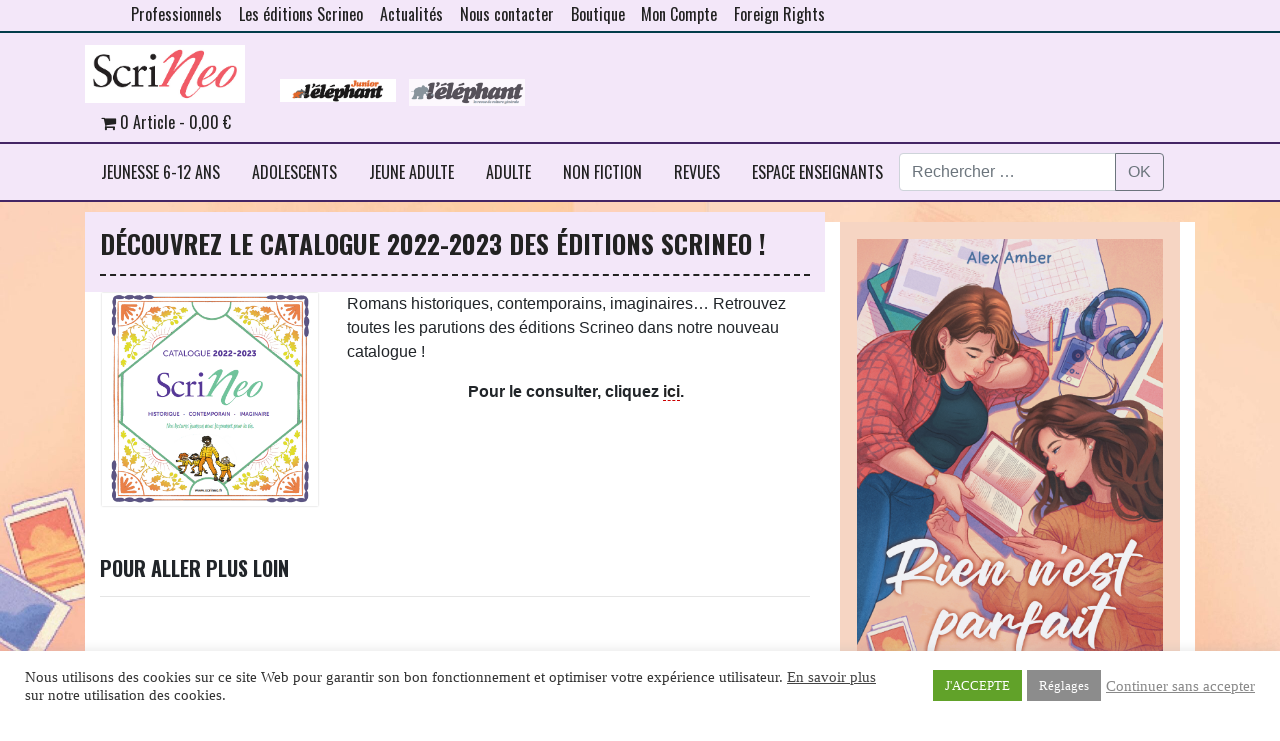

--- FILE ---
content_type: text/html; charset=UTF-8
request_url: https://www.scrineo.fr/decouvrez-le-catalogue-2022-2023-des-editions-scrineo/
body_size: 22980
content:


 <!DOCTYPE html>
<html class="no-js" lang="fr-FR">
<head>
    <meta charset="UTF-8">
    <meta http-equiv="x-ua-compatible" content="ie=edge">
    <meta name="viewport" content="width=device-width, initial-scale=1, shrink-to-fit=no">
    <meta name="facebook-domain-verification" content="s8p9hxriw3debchs25da7x9ghwzx4p" />
    <title>Découvrez le catalogue 2022-2023 des éditions Scrineo ! - Scrineo</title>

    <link rel="profile" href="http://gmpg.org/xfn/11"/>
    <link rel="pingback" href="https://www.scrineo.fr/xmlrpc.php"/>


    <link rel="preconnect" href="https://fonts.gstatic.com">
    <link href="https://fonts.googleapis.com/css2?family=Oswald:wght@200;400;700&family=Roboto+Slab&display=swap" rel="stylesheet">
    <!--wordpress head-->
    <meta name='robots' content='index, follow, max-image-preview:large, max-snippet:-1, max-video-preview:-1' />

	<!-- This site is optimized with the Yoast SEO plugin v26.8 - https://yoast.com/product/yoast-seo-wordpress/ -->
	<title>Découvrez le catalogue 2022-2023 des éditions Scrineo ! - Scrineo</title>
	<link rel="canonical" href="https://www.scrineo.fr/decouvrez-le-catalogue-2022-2023-des-editions-scrineo/" />
	<meta name="twitter:label1" content="Écrit par" />
	<meta name="twitter:data1" content="scrineo" />
	<meta name="twitter:label2" content="Durée de lecture estimée" />
	<meta name="twitter:data2" content="1 minute" />
	<script type="application/ld+json" class="yoast-schema-graph">{"@context":"https://schema.org","@graph":[{"@type":"Article","@id":"https://www.scrineo.fr/decouvrez-le-catalogue-2022-2023-des-editions-scrineo/#article","isPartOf":{"@id":"https://www.scrineo.fr/decouvrez-le-catalogue-2022-2023-des-editions-scrineo/"},"author":{"name":"scrineo","@id":"https://www.scrineo.fr/#/schema/person/3ed27b2e127ccffd41b6195c6634dbf3"},"headline":"Découvrez le catalogue 2022-2023 des éditions Scrineo !","datePublished":"2022-10-17T12:58:45+00:00","dateModified":"2024-03-21T07:31:03+00:00","mainEntityOfPage":{"@id":"https://www.scrineo.fr/decouvrez-le-catalogue-2022-2023-des-editions-scrineo/"},"wordCount":28,"image":{"@id":"https://www.scrineo.fr/decouvrez-le-catalogue-2022-2023-des-editions-scrineo/#primaryimage"},"thumbnailUrl":"https://www.scrineo.fr/wp-content/uploads/2022/10/couv-catalogue-22-23.png","inLanguage":"fr-FR"},{"@type":"WebPage","@id":"https://www.scrineo.fr/decouvrez-le-catalogue-2022-2023-des-editions-scrineo/","url":"https://www.scrineo.fr/decouvrez-le-catalogue-2022-2023-des-editions-scrineo/","name":"Découvrez le catalogue 2022-2023 des éditions Scrineo ! - Scrineo","isPartOf":{"@id":"https://www.scrineo.fr/#website"},"primaryImageOfPage":{"@id":"https://www.scrineo.fr/decouvrez-le-catalogue-2022-2023-des-editions-scrineo/#primaryimage"},"image":{"@id":"https://www.scrineo.fr/decouvrez-le-catalogue-2022-2023-des-editions-scrineo/#primaryimage"},"thumbnailUrl":"https://www.scrineo.fr/wp-content/uploads/2022/10/couv-catalogue-22-23.png","datePublished":"2022-10-17T12:58:45+00:00","dateModified":"2024-03-21T07:31:03+00:00","author":{"@id":"https://www.scrineo.fr/#/schema/person/3ed27b2e127ccffd41b6195c6634dbf3"},"breadcrumb":{"@id":"https://www.scrineo.fr/decouvrez-le-catalogue-2022-2023-des-editions-scrineo/#breadcrumb"},"inLanguage":"fr-FR","potentialAction":[{"@type":"ReadAction","target":["https://www.scrineo.fr/decouvrez-le-catalogue-2022-2023-des-editions-scrineo/"]}]},{"@type":"ImageObject","inLanguage":"fr-FR","@id":"https://www.scrineo.fr/decouvrez-le-catalogue-2022-2023-des-editions-scrineo/#primaryimage","url":"https://www.scrineo.fr/wp-content/uploads/2022/10/couv-catalogue-22-23.png","contentUrl":"https://www.scrineo.fr/wp-content/uploads/2022/10/couv-catalogue-22-23.png","width":762,"height":750,"caption":"couv catalogue 22-23 Scrineo"},{"@type":"BreadcrumbList","@id":"https://www.scrineo.fr/decouvrez-le-catalogue-2022-2023-des-editions-scrineo/#breadcrumb","itemListElement":[{"@type":"ListItem","position":1,"name":"Accueil","item":"https://www.scrineo.fr/"},{"@type":"ListItem","position":2,"name":"Découvrez le catalogue 2022-2023 des éditions Scrineo !"}]},{"@type":"WebSite","@id":"https://www.scrineo.fr/#website","url":"https://www.scrineo.fr/","name":"Scrineo","description":"Le savoir et l&#039;imaginaire","potentialAction":[{"@type":"SearchAction","target":{"@type":"EntryPoint","urlTemplate":"https://www.scrineo.fr/?s={search_term_string}"},"query-input":{"@type":"PropertyValueSpecification","valueRequired":true,"valueName":"search_term_string"}}],"inLanguage":"fr-FR"},{"@type":"Person","@id":"https://www.scrineo.fr/#/schema/person/3ed27b2e127ccffd41b6195c6634dbf3","name":"scrineo","image":{"@type":"ImageObject","inLanguage":"fr-FR","@id":"https://www.scrineo.fr/#/schema/person/image/","url":"https://secure.gravatar.com/avatar/66a57696d710ada5afe7ae5e36e5c4e07a495dac9a4a2e450aaab4deaaa939a3?s=96&d=mm&r=g","contentUrl":"https://secure.gravatar.com/avatar/66a57696d710ada5afe7ae5e36e5c4e07a495dac9a4a2e450aaab4deaaa939a3?s=96&d=mm&r=g","caption":"scrineo"},"sameAs":["http://www.scrineo.fr"],"url":"https://www.scrineo.fr/author/scrineo/"}]}</script>
	<!-- / Yoast SEO plugin. -->


<link rel='dns-prefetch' href='//use.fontawesome.com' />
<link rel="alternate" type="application/rss+xml" title="Scrineo &raquo; Flux" href="https://www.scrineo.fr/feed/" />
<link rel="alternate" type="application/rss+xml" title="Scrineo &raquo; Flux des commentaires" href="https://www.scrineo.fr/comments/feed/" />
<link rel="alternate" title="oEmbed (JSON)" type="application/json+oembed" href="https://www.scrineo.fr/wp-json/oembed/1.0/embed?url=https%3A%2F%2Fwww.scrineo.fr%2Fdecouvrez-le-catalogue-2022-2023-des-editions-scrineo%2F" />
<link rel="alternate" title="oEmbed (XML)" type="text/xml+oembed" href="https://www.scrineo.fr/wp-json/oembed/1.0/embed?url=https%3A%2F%2Fwww.scrineo.fr%2Fdecouvrez-le-catalogue-2022-2023-des-editions-scrineo%2F&#038;format=xml" />
<style id='wp-img-auto-sizes-contain-inline-css' type='text/css'>
img:is([sizes=auto i],[sizes^="auto," i]){contain-intrinsic-size:3000px 1500px}
/*# sourceURL=wp-img-auto-sizes-contain-inline-css */
</style>
<link rel='stylesheet' id='wdp_cart-summary-css' href='https://www.scrineo.fr/wp-content/plugins/advanced-dynamic-pricing-for-woocommerce/BaseVersion/assets/css/cart-summary.css?ver=4.11.0' type='text/css' media='all' />
<link rel='stylesheet' id='wooco-blocks-css' href='https://www.scrineo.fr/wp-content/plugins/wpc-composite-products/assets/css/blocks.css?ver=7.6.8' type='text/css' media='all' />
<style id='wp-emoji-styles-inline-css' type='text/css'>

	img.wp-smiley, img.emoji {
		display: inline !important;
		border: none !important;
		box-shadow: none !important;
		height: 1em !important;
		width: 1em !important;
		margin: 0 0.07em !important;
		vertical-align: -0.1em !important;
		background: none !important;
		padding: 0 !important;
	}
/*# sourceURL=wp-emoji-styles-inline-css */
</style>
<link rel='stylesheet' id='wp-block-library-css' href='https://www.scrineo.fr/wp-includes/css/dist/block-library/style.min.css?ver=6.9' type='text/css' media='all' />
<style id='wp-block-image-inline-css' type='text/css'>
.wp-block-image>a,.wp-block-image>figure>a{display:inline-block}.wp-block-image img{box-sizing:border-box;height:auto;max-width:100%;vertical-align:bottom}@media not (prefers-reduced-motion){.wp-block-image img.hide{visibility:hidden}.wp-block-image img.show{animation:show-content-image .4s}}.wp-block-image[style*=border-radius] img,.wp-block-image[style*=border-radius]>a{border-radius:inherit}.wp-block-image.has-custom-border img{box-sizing:border-box}.wp-block-image.aligncenter{text-align:center}.wp-block-image.alignfull>a,.wp-block-image.alignwide>a{width:100%}.wp-block-image.alignfull img,.wp-block-image.alignwide img{height:auto;width:100%}.wp-block-image .aligncenter,.wp-block-image .alignleft,.wp-block-image .alignright,.wp-block-image.aligncenter,.wp-block-image.alignleft,.wp-block-image.alignright{display:table}.wp-block-image .aligncenter>figcaption,.wp-block-image .alignleft>figcaption,.wp-block-image .alignright>figcaption,.wp-block-image.aligncenter>figcaption,.wp-block-image.alignleft>figcaption,.wp-block-image.alignright>figcaption{caption-side:bottom;display:table-caption}.wp-block-image .alignleft{float:left;margin:.5em 1em .5em 0}.wp-block-image .alignright{float:right;margin:.5em 0 .5em 1em}.wp-block-image .aligncenter{margin-left:auto;margin-right:auto}.wp-block-image :where(figcaption){margin-bottom:1em;margin-top:.5em}.wp-block-image.is-style-circle-mask img{border-radius:9999px}@supports ((-webkit-mask-image:none) or (mask-image:none)) or (-webkit-mask-image:none){.wp-block-image.is-style-circle-mask img{border-radius:0;-webkit-mask-image:url('data:image/svg+xml;utf8,<svg viewBox="0 0 100 100" xmlns="http://www.w3.org/2000/svg"><circle cx="50" cy="50" r="50"/></svg>');mask-image:url('data:image/svg+xml;utf8,<svg viewBox="0 0 100 100" xmlns="http://www.w3.org/2000/svg"><circle cx="50" cy="50" r="50"/></svg>');mask-mode:alpha;-webkit-mask-position:center;mask-position:center;-webkit-mask-repeat:no-repeat;mask-repeat:no-repeat;-webkit-mask-size:contain;mask-size:contain}}:root :where(.wp-block-image.is-style-rounded img,.wp-block-image .is-style-rounded img){border-radius:9999px}.wp-block-image figure{margin:0}.wp-lightbox-container{display:flex;flex-direction:column;position:relative}.wp-lightbox-container img{cursor:zoom-in}.wp-lightbox-container img:hover+button{opacity:1}.wp-lightbox-container button{align-items:center;backdrop-filter:blur(16px) saturate(180%);background-color:#5a5a5a40;border:none;border-radius:4px;cursor:zoom-in;display:flex;height:20px;justify-content:center;opacity:0;padding:0;position:absolute;right:16px;text-align:center;top:16px;width:20px;z-index:100}@media not (prefers-reduced-motion){.wp-lightbox-container button{transition:opacity .2s ease}}.wp-lightbox-container button:focus-visible{outline:3px auto #5a5a5a40;outline:3px auto -webkit-focus-ring-color;outline-offset:3px}.wp-lightbox-container button:hover{cursor:pointer;opacity:1}.wp-lightbox-container button:focus{opacity:1}.wp-lightbox-container button:focus,.wp-lightbox-container button:hover,.wp-lightbox-container button:not(:hover):not(:active):not(.has-background){background-color:#5a5a5a40;border:none}.wp-lightbox-overlay{box-sizing:border-box;cursor:zoom-out;height:100vh;left:0;overflow:hidden;position:fixed;top:0;visibility:hidden;width:100%;z-index:100000}.wp-lightbox-overlay .close-button{align-items:center;cursor:pointer;display:flex;justify-content:center;min-height:40px;min-width:40px;padding:0;position:absolute;right:calc(env(safe-area-inset-right) + 16px);top:calc(env(safe-area-inset-top) + 16px);z-index:5000000}.wp-lightbox-overlay .close-button:focus,.wp-lightbox-overlay .close-button:hover,.wp-lightbox-overlay .close-button:not(:hover):not(:active):not(.has-background){background:none;border:none}.wp-lightbox-overlay .lightbox-image-container{height:var(--wp--lightbox-container-height);left:50%;overflow:hidden;position:absolute;top:50%;transform:translate(-50%,-50%);transform-origin:top left;width:var(--wp--lightbox-container-width);z-index:9999999999}.wp-lightbox-overlay .wp-block-image{align-items:center;box-sizing:border-box;display:flex;height:100%;justify-content:center;margin:0;position:relative;transform-origin:0 0;width:100%;z-index:3000000}.wp-lightbox-overlay .wp-block-image img{height:var(--wp--lightbox-image-height);min-height:var(--wp--lightbox-image-height);min-width:var(--wp--lightbox-image-width);width:var(--wp--lightbox-image-width)}.wp-lightbox-overlay .wp-block-image figcaption{display:none}.wp-lightbox-overlay button{background:none;border:none}.wp-lightbox-overlay .scrim{background-color:#fff;height:100%;opacity:.9;position:absolute;width:100%;z-index:2000000}.wp-lightbox-overlay.active{visibility:visible}@media not (prefers-reduced-motion){.wp-lightbox-overlay.active{animation:turn-on-visibility .25s both}.wp-lightbox-overlay.active img{animation:turn-on-visibility .35s both}.wp-lightbox-overlay.show-closing-animation:not(.active){animation:turn-off-visibility .35s both}.wp-lightbox-overlay.show-closing-animation:not(.active) img{animation:turn-off-visibility .25s both}.wp-lightbox-overlay.zoom.active{animation:none;opacity:1;visibility:visible}.wp-lightbox-overlay.zoom.active .lightbox-image-container{animation:lightbox-zoom-in .4s}.wp-lightbox-overlay.zoom.active .lightbox-image-container img{animation:none}.wp-lightbox-overlay.zoom.active .scrim{animation:turn-on-visibility .4s forwards}.wp-lightbox-overlay.zoom.show-closing-animation:not(.active){animation:none}.wp-lightbox-overlay.zoom.show-closing-animation:not(.active) .lightbox-image-container{animation:lightbox-zoom-out .4s}.wp-lightbox-overlay.zoom.show-closing-animation:not(.active) .lightbox-image-container img{animation:none}.wp-lightbox-overlay.zoom.show-closing-animation:not(.active) .scrim{animation:turn-off-visibility .4s forwards}}@keyframes show-content-image{0%{visibility:hidden}99%{visibility:hidden}to{visibility:visible}}@keyframes turn-on-visibility{0%{opacity:0}to{opacity:1}}@keyframes turn-off-visibility{0%{opacity:1;visibility:visible}99%{opacity:0;visibility:visible}to{opacity:0;visibility:hidden}}@keyframes lightbox-zoom-in{0%{transform:translate(calc((-100vw + var(--wp--lightbox-scrollbar-width))/2 + var(--wp--lightbox-initial-left-position)),calc(-50vh + var(--wp--lightbox-initial-top-position))) scale(var(--wp--lightbox-scale))}to{transform:translate(-50%,-50%) scale(1)}}@keyframes lightbox-zoom-out{0%{transform:translate(-50%,-50%) scale(1);visibility:visible}99%{visibility:visible}to{transform:translate(calc((-100vw + var(--wp--lightbox-scrollbar-width))/2 + var(--wp--lightbox-initial-left-position)),calc(-50vh + var(--wp--lightbox-initial-top-position))) scale(var(--wp--lightbox-scale));visibility:hidden}}
/*# sourceURL=https://www.scrineo.fr/wp-includes/blocks/image/style.min.css */
</style>
<style id='wp-block-image-theme-inline-css' type='text/css'>
:root :where(.wp-block-image figcaption){color:#555;font-size:13px;text-align:center}.is-dark-theme :root :where(.wp-block-image figcaption){color:#ffffffa6}.wp-block-image{margin:0 0 1em}
/*# sourceURL=https://www.scrineo.fr/wp-includes/blocks/image/theme.min.css */
</style>
<style id='global-styles-inline-css' type='text/css'>
:root{--wp--preset--aspect-ratio--square: 1;--wp--preset--aspect-ratio--4-3: 4/3;--wp--preset--aspect-ratio--3-4: 3/4;--wp--preset--aspect-ratio--3-2: 3/2;--wp--preset--aspect-ratio--2-3: 2/3;--wp--preset--aspect-ratio--16-9: 16/9;--wp--preset--aspect-ratio--9-16: 9/16;--wp--preset--color--black: #000000;--wp--preset--color--cyan-bluish-gray: #abb8c3;--wp--preset--color--white: #ffffff;--wp--preset--color--pale-pink: #f78da7;--wp--preset--color--vivid-red: #cf2e2e;--wp--preset--color--luminous-vivid-orange: #ff6900;--wp--preset--color--luminous-vivid-amber: #fcb900;--wp--preset--color--light-green-cyan: #7bdcb5;--wp--preset--color--vivid-green-cyan: #00d084;--wp--preset--color--pale-cyan-blue: #8ed1fc;--wp--preset--color--vivid-cyan-blue: #0693e3;--wp--preset--color--vivid-purple: #9b51e0;--wp--preset--gradient--vivid-cyan-blue-to-vivid-purple: linear-gradient(135deg,rgb(6,147,227) 0%,rgb(155,81,224) 100%);--wp--preset--gradient--light-green-cyan-to-vivid-green-cyan: linear-gradient(135deg,rgb(122,220,180) 0%,rgb(0,208,130) 100%);--wp--preset--gradient--luminous-vivid-amber-to-luminous-vivid-orange: linear-gradient(135deg,rgb(252,185,0) 0%,rgb(255,105,0) 100%);--wp--preset--gradient--luminous-vivid-orange-to-vivid-red: linear-gradient(135deg,rgb(255,105,0) 0%,rgb(207,46,46) 100%);--wp--preset--gradient--very-light-gray-to-cyan-bluish-gray: linear-gradient(135deg,rgb(238,238,238) 0%,rgb(169,184,195) 100%);--wp--preset--gradient--cool-to-warm-spectrum: linear-gradient(135deg,rgb(74,234,220) 0%,rgb(151,120,209) 20%,rgb(207,42,186) 40%,rgb(238,44,130) 60%,rgb(251,105,98) 80%,rgb(254,248,76) 100%);--wp--preset--gradient--blush-light-purple: linear-gradient(135deg,rgb(255,206,236) 0%,rgb(152,150,240) 100%);--wp--preset--gradient--blush-bordeaux: linear-gradient(135deg,rgb(254,205,165) 0%,rgb(254,45,45) 50%,rgb(107,0,62) 100%);--wp--preset--gradient--luminous-dusk: linear-gradient(135deg,rgb(255,203,112) 0%,rgb(199,81,192) 50%,rgb(65,88,208) 100%);--wp--preset--gradient--pale-ocean: linear-gradient(135deg,rgb(255,245,203) 0%,rgb(182,227,212) 50%,rgb(51,167,181) 100%);--wp--preset--gradient--electric-grass: linear-gradient(135deg,rgb(202,248,128) 0%,rgb(113,206,126) 100%);--wp--preset--gradient--midnight: linear-gradient(135deg,rgb(2,3,129) 0%,rgb(40,116,252) 100%);--wp--preset--font-size--small: 13px;--wp--preset--font-size--medium: 20px;--wp--preset--font-size--large: 36px;--wp--preset--font-size--x-large: 42px;--wp--preset--spacing--20: 0.44rem;--wp--preset--spacing--30: 0.67rem;--wp--preset--spacing--40: 1rem;--wp--preset--spacing--50: 1.5rem;--wp--preset--spacing--60: 2.25rem;--wp--preset--spacing--70: 3.38rem;--wp--preset--spacing--80: 5.06rem;--wp--preset--shadow--natural: 6px 6px 9px rgba(0, 0, 0, 0.2);--wp--preset--shadow--deep: 12px 12px 50px rgba(0, 0, 0, 0.4);--wp--preset--shadow--sharp: 6px 6px 0px rgba(0, 0, 0, 0.2);--wp--preset--shadow--outlined: 6px 6px 0px -3px rgb(255, 255, 255), 6px 6px rgb(0, 0, 0);--wp--preset--shadow--crisp: 6px 6px 0px rgb(0, 0, 0);}:where(.is-layout-flex){gap: 0.5em;}:where(.is-layout-grid){gap: 0.5em;}body .is-layout-flex{display: flex;}.is-layout-flex{flex-wrap: wrap;align-items: center;}.is-layout-flex > :is(*, div){margin: 0;}body .is-layout-grid{display: grid;}.is-layout-grid > :is(*, div){margin: 0;}:where(.wp-block-columns.is-layout-flex){gap: 2em;}:where(.wp-block-columns.is-layout-grid){gap: 2em;}:where(.wp-block-post-template.is-layout-flex){gap: 1.25em;}:where(.wp-block-post-template.is-layout-grid){gap: 1.25em;}.has-black-color{color: var(--wp--preset--color--black) !important;}.has-cyan-bluish-gray-color{color: var(--wp--preset--color--cyan-bluish-gray) !important;}.has-white-color{color: var(--wp--preset--color--white) !important;}.has-pale-pink-color{color: var(--wp--preset--color--pale-pink) !important;}.has-vivid-red-color{color: var(--wp--preset--color--vivid-red) !important;}.has-luminous-vivid-orange-color{color: var(--wp--preset--color--luminous-vivid-orange) !important;}.has-luminous-vivid-amber-color{color: var(--wp--preset--color--luminous-vivid-amber) !important;}.has-light-green-cyan-color{color: var(--wp--preset--color--light-green-cyan) !important;}.has-vivid-green-cyan-color{color: var(--wp--preset--color--vivid-green-cyan) !important;}.has-pale-cyan-blue-color{color: var(--wp--preset--color--pale-cyan-blue) !important;}.has-vivid-cyan-blue-color{color: var(--wp--preset--color--vivid-cyan-blue) !important;}.has-vivid-purple-color{color: var(--wp--preset--color--vivid-purple) !important;}.has-black-background-color{background-color: var(--wp--preset--color--black) !important;}.has-cyan-bluish-gray-background-color{background-color: var(--wp--preset--color--cyan-bluish-gray) !important;}.has-white-background-color{background-color: var(--wp--preset--color--white) !important;}.has-pale-pink-background-color{background-color: var(--wp--preset--color--pale-pink) !important;}.has-vivid-red-background-color{background-color: var(--wp--preset--color--vivid-red) !important;}.has-luminous-vivid-orange-background-color{background-color: var(--wp--preset--color--luminous-vivid-orange) !important;}.has-luminous-vivid-amber-background-color{background-color: var(--wp--preset--color--luminous-vivid-amber) !important;}.has-light-green-cyan-background-color{background-color: var(--wp--preset--color--light-green-cyan) !important;}.has-vivid-green-cyan-background-color{background-color: var(--wp--preset--color--vivid-green-cyan) !important;}.has-pale-cyan-blue-background-color{background-color: var(--wp--preset--color--pale-cyan-blue) !important;}.has-vivid-cyan-blue-background-color{background-color: var(--wp--preset--color--vivid-cyan-blue) !important;}.has-vivid-purple-background-color{background-color: var(--wp--preset--color--vivid-purple) !important;}.has-black-border-color{border-color: var(--wp--preset--color--black) !important;}.has-cyan-bluish-gray-border-color{border-color: var(--wp--preset--color--cyan-bluish-gray) !important;}.has-white-border-color{border-color: var(--wp--preset--color--white) !important;}.has-pale-pink-border-color{border-color: var(--wp--preset--color--pale-pink) !important;}.has-vivid-red-border-color{border-color: var(--wp--preset--color--vivid-red) !important;}.has-luminous-vivid-orange-border-color{border-color: var(--wp--preset--color--luminous-vivid-orange) !important;}.has-luminous-vivid-amber-border-color{border-color: var(--wp--preset--color--luminous-vivid-amber) !important;}.has-light-green-cyan-border-color{border-color: var(--wp--preset--color--light-green-cyan) !important;}.has-vivid-green-cyan-border-color{border-color: var(--wp--preset--color--vivid-green-cyan) !important;}.has-pale-cyan-blue-border-color{border-color: var(--wp--preset--color--pale-cyan-blue) !important;}.has-vivid-cyan-blue-border-color{border-color: var(--wp--preset--color--vivid-cyan-blue) !important;}.has-vivid-purple-border-color{border-color: var(--wp--preset--color--vivid-purple) !important;}.has-vivid-cyan-blue-to-vivid-purple-gradient-background{background: var(--wp--preset--gradient--vivid-cyan-blue-to-vivid-purple) !important;}.has-light-green-cyan-to-vivid-green-cyan-gradient-background{background: var(--wp--preset--gradient--light-green-cyan-to-vivid-green-cyan) !important;}.has-luminous-vivid-amber-to-luminous-vivid-orange-gradient-background{background: var(--wp--preset--gradient--luminous-vivid-amber-to-luminous-vivid-orange) !important;}.has-luminous-vivid-orange-to-vivid-red-gradient-background{background: var(--wp--preset--gradient--luminous-vivid-orange-to-vivid-red) !important;}.has-very-light-gray-to-cyan-bluish-gray-gradient-background{background: var(--wp--preset--gradient--very-light-gray-to-cyan-bluish-gray) !important;}.has-cool-to-warm-spectrum-gradient-background{background: var(--wp--preset--gradient--cool-to-warm-spectrum) !important;}.has-blush-light-purple-gradient-background{background: var(--wp--preset--gradient--blush-light-purple) !important;}.has-blush-bordeaux-gradient-background{background: var(--wp--preset--gradient--blush-bordeaux) !important;}.has-luminous-dusk-gradient-background{background: var(--wp--preset--gradient--luminous-dusk) !important;}.has-pale-ocean-gradient-background{background: var(--wp--preset--gradient--pale-ocean) !important;}.has-electric-grass-gradient-background{background: var(--wp--preset--gradient--electric-grass) !important;}.has-midnight-gradient-background{background: var(--wp--preset--gradient--midnight) !important;}.has-small-font-size{font-size: var(--wp--preset--font-size--small) !important;}.has-medium-font-size{font-size: var(--wp--preset--font-size--medium) !important;}.has-large-font-size{font-size: var(--wp--preset--font-size--large) !important;}.has-x-large-font-size{font-size: var(--wp--preset--font-size--x-large) !important;}
/*# sourceURL=global-styles-inline-css */
</style>

<style id='classic-theme-styles-inline-css' type='text/css'>
/*! This file is auto-generated */
.wp-block-button__link{color:#fff;background-color:#32373c;border-radius:9999px;box-shadow:none;text-decoration:none;padding:calc(.667em + 2px) calc(1.333em + 2px);font-size:1.125em}.wp-block-file__button{background:#32373c;color:#fff;text-decoration:none}
/*# sourceURL=/wp-includes/css/classic-themes.min.css */
</style>
<style id='font-awesome-svg-styles-default-inline-css' type='text/css'>
.svg-inline--fa {
  display: inline-block;
  height: 1em;
  overflow: visible;
  vertical-align: -.125em;
}
/*# sourceURL=font-awesome-svg-styles-default-inline-css */
</style>
<link rel='stylesheet' id='font-awesome-svg-styles-css' href='https://www.scrineo.fr/wp-content/uploads/font-awesome/v6.1.1/css/svg-with-js.css' type='text/css' media='all' />
<style id='font-awesome-svg-styles-inline-css' type='text/css'>
   .wp-block-font-awesome-icon svg::before,
   .wp-rich-text-font-awesome-icon svg::before {content: unset;}
/*# sourceURL=font-awesome-svg-styles-inline-css */
</style>
<link rel='stylesheet' id='contact-form-7-css' href='https://www.scrineo.fr/wp-content/plugins/contact-form-7/includes/css/styles.css?ver=6.1.4' type='text/css' media='all' />
<link rel='stylesheet' id='cookie-law-info-css' href='https://www.scrineo.fr/wp-content/plugins/cookie-law-info/legacy/public/css/cookie-law-info-public.css?ver=3.3.9.1' type='text/css' media='all' />
<link rel='stylesheet' id='cookie-law-info-gdpr-css' href='https://www.scrineo.fr/wp-content/plugins/cookie-law-info/legacy/public/css/cookie-law-info-gdpr.css?ver=3.3.9.1' type='text/css' media='all' />
<link rel='stylesheet' id='wpmenucart-icons-css' href='https://www.scrineo.fr/wp-content/plugins/woocommerce-menu-bar-cart/assets/css/wpmenucart-icons.min.css?ver=2.14.12' type='text/css' media='all' />
<style id='wpmenucart-icons-inline-css' type='text/css'>
@font-face{font-family:WPMenuCart;src:url(https://www.scrineo.fr/wp-content/plugins/woocommerce-menu-bar-cart/assets/fonts/WPMenuCart.eot);src:url(https://www.scrineo.fr/wp-content/plugins/woocommerce-menu-bar-cart/assets/fonts/WPMenuCart.eot?#iefix) format('embedded-opentype'),url(https://www.scrineo.fr/wp-content/plugins/woocommerce-menu-bar-cart/assets/fonts/WPMenuCart.woff2) format('woff2'),url(https://www.scrineo.fr/wp-content/plugins/woocommerce-menu-bar-cart/assets/fonts/WPMenuCart.woff) format('woff'),url(https://www.scrineo.fr/wp-content/plugins/woocommerce-menu-bar-cart/assets/fonts/WPMenuCart.ttf) format('truetype'),url(https://www.scrineo.fr/wp-content/plugins/woocommerce-menu-bar-cart/assets/fonts/WPMenuCart.svg#WPMenuCart) format('svg');font-weight:400;font-style:normal;font-display:swap}
/*# sourceURL=wpmenucart-icons-inline-css */
</style>
<link rel='stylesheet' id='wpmenucart-css' href='https://www.scrineo.fr/wp-content/plugins/woocommerce-menu-bar-cart/assets/css/wpmenucart-main.min.css?ver=2.14.12' type='text/css' media='all' />
<link rel='stylesheet' id='woocommerce-layout-css' href='https://www.scrineo.fr/wp-content/plugins/woocommerce/assets/css/woocommerce-layout.css?ver=10.4.3' type='text/css' media='all' />
<link rel='stylesheet' id='woocommerce-smallscreen-css' href='https://www.scrineo.fr/wp-content/plugins/woocommerce/assets/css/woocommerce-smallscreen.css?ver=10.4.3' type='text/css' media='only screen and (max-width: 768px)' />
<link rel='stylesheet' id='woocommerce-general-css' href='https://www.scrineo.fr/wp-content/plugins/woocommerce/assets/css/woocommerce.css?ver=10.4.3' type='text/css' media='all' />
<style id='woocommerce-inline-inline-css' type='text/css'>
.woocommerce form .form-row .required { visibility: visible; }
/*# sourceURL=woocommerce-inline-inline-css */
</style>
<link rel='stylesheet' id='wt-smart-coupon-for-woo-css' href='https://www.scrineo.fr/wp-content/plugins/wt-smart-coupons-for-woocommerce/public/css/wt-smart-coupon-public.css?ver=2.2.7' type='text/css' media='all' />
<link rel='stylesheet' id='wooco-frontend-css' href='https://www.scrineo.fr/wp-content/plugins/wpc-composite-products/assets/css/frontend.css?ver=7.6.8' type='text/css' media='all' />
<link rel='stylesheet' id='bootstrap-basic4-wp-main-css' href='https://www.scrineo.fr/wp-content/themes/scrineo_new/style.css?ver=1.4' type='text/css' media='all' />
<link rel='stylesheet' id='bootstrap4-css' href='https://www.scrineo.fr/wp-content/themes/bootstrap-basic4/assets/css/bootstrap.min.css?ver=4.6.2' type='text/css' media='all' />
<link rel='stylesheet' id='bootstrap-basic4-font-awesome5-css' href='https://www.scrineo.fr/wp-content/themes/bootstrap-basic4/assets/fontawesome/css/all.min.css?ver=5.15.4' type='text/css' media='all' />
<link rel='stylesheet' id='bootstrap-basic4-main-css' href='https://www.scrineo.fr/wp-content/themes/bootstrap-basic4/assets/css/main.css?ver=1.4' type='text/css' media='all' />
<link rel='stylesheet' id='font-awesome-official-css' href='https://use.fontawesome.com/releases/v6.1.1/css/all.css' type='text/css' media='all' integrity="sha384-/frq1SRXYH/bSyou/HUp/hib7RVN1TawQYja658FEOodR/FQBKVqT9Ol+Oz3Olq5" crossorigin="anonymous" />
<link rel='stylesheet' id='dflip-style-css' href='https://www.scrineo.fr/wp-content/plugins/3d-flipbook-dflip-lite/assets/css/dflip.min.css?ver=2.4.20' type='text/css' media='all' />
<link rel='stylesheet' id='wc-pb-checkout-blocks-css' href='https://www.scrineo.fr/wp-content/plugins/woocommerce-product-bundles/assets/css/frontend/checkout-blocks.css?ver=8.5.3' type='text/css' media='all' />
<style id='wc-pb-checkout-blocks-inline-css' type='text/css'>
table.wc-block-cart-items .wc-block-cart-items__row.is-bundle__meta_hidden .wc-block-components-product-details__inclut, .wc-block-components-order-summary-item.is-bundle__meta_hidden .wc-block-components-product-details__inclut { display:none; } table.wc-block-cart-items .wc-block-cart-items__row.is-bundle .wc-block-components-product-details__inclut .wc-block-components-product-details__name, .wc-block-components-order-summary-item.is-bundle .wc-block-components-product-details__inclut .wc-block-components-product-details__name { display:block; margin-bottom: 0.5em } table.wc-block-cart-items .wc-block-cart-items__row.is-bundle .wc-block-components-product-details__inclut:not(:first-of-type) .wc-block-components-product-details__name, .wc-block-components-order-summary-item.is-bundle .wc-block-components-product-details__inclut:not(:first-of-type) .wc-block-components-product-details__name { display:none } table.wc-block-cart-items .wc-block-cart-items__row.is-bundle .wc-block-components-product-details__inclut + li:not( .wc-block-components-product-details__inclut ), .wc-block-components-order-summary-item.is-bundle .wc-block-components-product-details__inclut + li:not( .wc-block-components-product-details__inclut ) { margin-top:0.5em }
/*# sourceURL=wc-pb-checkout-blocks-inline-css */
</style>
<link rel='stylesheet' id='wc-bundle-style-css' href='https://www.scrineo.fr/wp-content/plugins/woocommerce-product-bundles/assets/css/frontend/woocommerce.css?ver=8.5.3' type='text/css' media='all' />
<link rel='stylesheet' id='font-awesome-official-v4shim-css' href='https://use.fontawesome.com/releases/v6.1.1/css/v4-shims.css' type='text/css' media='all' integrity="sha384-4Jczmr1SlicmtiAiHGxwWtSzLJAS97HzJsKGqfC0JtZktLrPXIux1u6GJNVRRqiN" crossorigin="anonymous" />
<link rel='stylesheet' id='wdp_pricing-table-css' href='https://www.scrineo.fr/wp-content/plugins/advanced-dynamic-pricing-for-woocommerce/BaseVersion/assets/css/pricing-table.css?ver=4.11.0' type='text/css' media='all' />
<link rel='stylesheet' id='wdp_deals-table-css' href='https://www.scrineo.fr/wp-content/plugins/advanced-dynamic-pricing-for-woocommerce/BaseVersion/assets/css/deals-table.css?ver=4.11.0' type='text/css' media='all' />
<script type="text/javascript" src="https://www.scrineo.fr/wp-includes/js/jquery/jquery.min.js?ver=3.7.1" id="jquery-core-js"></script>
<script type="text/javascript" src="https://www.scrineo.fr/wp-includes/js/jquery/jquery-migrate.min.js?ver=3.4.1" id="jquery-migrate-js"></script>
<script type="text/javascript" id="cookie-law-info-js-extra">
/* <![CDATA[ */
var Cli_Data = {"nn_cookie_ids":[],"cookielist":[],"non_necessary_cookies":[],"ccpaEnabled":"","ccpaRegionBased":"","ccpaBarEnabled":"","strictlyEnabled":["necessary","obligatoire"],"ccpaType":"gdpr","js_blocking":"1","custom_integration":"","triggerDomRefresh":"","secure_cookies":""};
var cli_cookiebar_settings = {"animate_speed_hide":"500","animate_speed_show":"500","background":"#FFF","border":"#b1a6a6c2","border_on":"","button_1_button_colour":"#61a229","button_1_button_hover":"#4e8221","button_1_link_colour":"#fff","button_1_as_button":"1","button_1_new_win":"","button_2_button_colour":"#333","button_2_button_hover":"#292929","button_2_link_colour":"#444","button_2_as_button":"","button_2_hidebar":"","button_3_button_colour":"#3566bb","button_3_button_hover":"#2a5296","button_3_link_colour":"#898989","button_3_as_button":"","button_3_new_win":"","button_4_button_colour":"#8c8c8c","button_4_button_hover":"#707070","button_4_link_colour":"#ffffff","button_4_as_button":"1","button_7_button_colour":"#61a229","button_7_button_hover":"#4e8221","button_7_link_colour":"#fff","button_7_as_button":"1","button_7_new_win":"","font_family":"Georgia, serif","header_fix":"","notify_animate_hide":"1","notify_animate_show":"","notify_div_id":"#cookie-law-info-bar","notify_position_horizontal":"right","notify_position_vertical":"bottom","scroll_close":"","scroll_close_reload":"","accept_close_reload":"","reject_close_reload":"","showagain_tab":"","showagain_background":"#fff","showagain_border":"#000","showagain_div_id":"#cookie-law-info-again","showagain_x_position":"100px","text":"#333333","show_once_yn":"","show_once":"10000","logging_on":"","as_popup":"","popup_overlay":"1","bar_heading_text":"","cookie_bar_as":"banner","popup_showagain_position":"bottom-right","widget_position":"left"};
var log_object = {"ajax_url":"https://www.scrineo.fr/wp-admin/admin-ajax.php"};
//# sourceURL=cookie-law-info-js-extra
/* ]]> */
</script>
<script type="text/javascript" src="https://www.scrineo.fr/wp-content/plugins/cookie-law-info/legacy/public/js/cookie-law-info-public.js?ver=3.3.9.1" id="cookie-law-info-js"></script>
<script type="text/javascript" src="https://www.scrineo.fr/wp-content/plugins/woocommerce/assets/js/jquery-blockui/jquery.blockUI.min.js?ver=2.7.0-wc.10.4.3" id="wc-jquery-blockui-js" defer="defer" data-wp-strategy="defer"></script>
<script type="text/javascript" id="wc-add-to-cart-js-extra">
/* <![CDATA[ */
var wc_add_to_cart_params = {"ajax_url":"/wp-admin/admin-ajax.php","wc_ajax_url":"/?wc-ajax=%%endpoint%%","i18n_view_cart":"Voir le panier","cart_url":"https://www.scrineo.fr/panier/","is_cart":"","cart_redirect_after_add":"yes"};
//# sourceURL=wc-add-to-cart-js-extra
/* ]]> */
</script>
<script type="text/javascript" src="https://www.scrineo.fr/wp-content/plugins/woocommerce/assets/js/frontend/add-to-cart.min.js?ver=10.4.3" id="wc-add-to-cart-js" defer="defer" data-wp-strategy="defer"></script>
<script type="text/javascript" src="https://www.scrineo.fr/wp-content/plugins/woocommerce/assets/js/js-cookie/js.cookie.min.js?ver=2.1.4-wc.10.4.3" id="wc-js-cookie-js" defer="defer" data-wp-strategy="defer"></script>
<script type="text/javascript" id="woocommerce-js-extra">
/* <![CDATA[ */
var woocommerce_params = {"ajax_url":"/wp-admin/admin-ajax.php","wc_ajax_url":"/?wc-ajax=%%endpoint%%","i18n_password_show":"Afficher le mot de passe","i18n_password_hide":"Masquer le mot de passe"};
//# sourceURL=woocommerce-js-extra
/* ]]> */
</script>
<script type="text/javascript" src="https://www.scrineo.fr/wp-content/plugins/woocommerce/assets/js/frontend/woocommerce.min.js?ver=10.4.3" id="woocommerce-js" defer="defer" data-wp-strategy="defer"></script>
<script type="text/javascript" id="wt-smart-coupon-for-woo-js-extra">
/* <![CDATA[ */
var WTSmartCouponOBJ = {"ajaxurl":"https://www.scrineo.fr/wp-admin/admin-ajax.php","wc_ajax_url":"https://www.scrineo.fr/?wc-ajax=","nonces":{"public":"2ee0d89b8c","apply_coupon":"a3fe03a7e6"},"labels":{"please_wait":"Veuillez patienter...","choose_variation":"Veuillez choisir une variation","error":"Erreur !!!"},"shipping_method":[],"payment_method":"","is_cart":""};
//# sourceURL=wt-smart-coupon-for-woo-js-extra
/* ]]> */
</script>
<script type="text/javascript" src="https://www.scrineo.fr/wp-content/plugins/wt-smart-coupons-for-woocommerce/public/js/wt-smart-coupon-public.js?ver=2.2.7" id="wt-smart-coupon-for-woo-js"></script>
<link rel="https://api.w.org/" href="https://www.scrineo.fr/wp-json/" /><link rel="alternate" title="JSON" type="application/json" href="https://www.scrineo.fr/wp-json/wp/v2/posts/118500" /><link rel="EditURI" type="application/rsd+xml" title="RSD" href="https://www.scrineo.fr/xmlrpc.php?rsd" />
<meta name="generator" content="WordPress 6.9" />
<meta name="generator" content="WooCommerce 10.4.3" />
<link rel='shortlink' href='https://www.scrineo.fr/?p=118500' />
	<noscript><style>.woocommerce-product-gallery{ opacity: 1 !important; }</style></noscript>
	        <style type="text/css">
            .wdp_bulk_table_content .wdp_pricing_table_caption { color: #6d6d6d ! important} .wdp_bulk_table_content table thead td { color: #6d6d6d ! important} .wdp_bulk_table_content table thead td { background-color: #efefef ! important} .wdp_bulk_table_content table thead td { higlight_background_color-color: #efefef ! important} .wdp_bulk_table_content table thead td { higlight_text_color: #6d6d6d ! important} .wdp_bulk_table_content table tbody td { color: #6d6d6d ! important} .wdp_bulk_table_content table tbody td { background-color: #ffffff ! important} .wdp_bulk_table_content .wdp_pricing_table_footer { color: #6d6d6d ! important}        </style>
        <style type="text/css" id="custom-background-css">
body.custom-background { background-image: url("https://www.scrineo.fr/wp-content/uploads/2025/04/Scrineo_RienNestParfait_Couv_Page_1-scaled.jpg"); background-position: center bottom; background-size: cover; background-repeat: no-repeat; background-attachment: fixed; }
</style>
	<link rel="icon" href="https://www.scrineo.fr/wp-content/uploads/2021/03/cropped-scrineo_icone-32x32.png" sizes="32x32" />
<link rel="icon" href="https://www.scrineo.fr/wp-content/uploads/2021/03/cropped-scrineo_icone-192x192.png" sizes="192x192" />
<link rel="apple-touch-icon" href="https://www.scrineo.fr/wp-content/uploads/2021/03/cropped-scrineo_icone-180x180.png" />
<meta name="msapplication-TileImage" content="https://www.scrineo.fr/wp-content/uploads/2021/03/cropped-scrineo_icone-270x270.png" />
    <link rel="stylesheet" href="/wp-content/themes/scrineo_new/boutique-commune-2020/boutique-commune-2020.css">
    <!-- Google tag (gtag.js) -->
    <script async src="https://www.googletagmanager.com/gtag/js?id=GTM-5MGSSWD"></script>

    <!-- Google Tag Manager -->
    <script>(function(w,d,s,l,i){w[l]=w[l]||[];w[l].push({'gtm.start':
                new Date().getTime(),event:'gtm.js'});var f=d.getElementsByTagName(s)[0],
            j=d.createElement(s),dl=l!='dataLayer'?'&l='+l:'';j.async=true;j.src=
            'https://www.googletagmanager.com/gtm.js?id='+i+dl;f.parentNode.insertBefore(j,f);
        })(window,document,'script','dataLayer','GTM-5MGSSWD');</script>
    <!-- End Google Tag Manager -->

<link rel='stylesheet' id='wc-blocks-style-css' href='https://www.scrineo.fr/wp-content/plugins/woocommerce/assets/client/blocks/wc-blocks.css?ver=wc-10.4.3' type='text/css' media='all' />
</head>
<body class="wp-singular post-template-default single single-post postid-118500 single-format-standard custom-background wp-embed-responsive wp-theme-bootstrap-basic4 wp-child-theme-scrineo_new theme-bootstrap-basic4 woocommerce-no-js">
<!-- Google Tag Manager (noscript) -->
<noscript><iframe src="https://www.googletagmanager.com/ns.html?id=GTM-5MGSSWD"
                  height="0" width="0" style="display:none;visibility:hidden"></iframe></noscript>
<!-- End Google Tag Manager (noscript) -->
<div class="contanier-fluid">
    <header class="page-header page-header-sitebrand-topbar">
        <div id="header-menu" class="header-0">
            <button class="d-block d-md-none" type="button" data-toggle="collapse" data-target="#upper-menu">
                <span class="navbar-toggler-icon"></span>
            </button>
            <div class="container">
                <div id="upper-menu" class="collapse d-md-block">
                    <ul id="bb4-primary-menu" class="header-navigation"><li id="menu-item-103980" class="menu-item menu-item-type-post_type menu-item-object-page menu-item-has-children menu-item-103980"><a href="https://www.scrineo.fr/professionnels/">Professionnels</a>
<ul class="sub-menu">
	<li id="menu-item-124495" class="menu-item menu-item-type-custom menu-item-object-custom menu-item-124495"><a href="https://www.scrineo.fr/professionnels/enseignant/">Enseignant.e.s</a></li>
	<li id="menu-item-104372" class="menu-item menu-item-type-post_type menu-item-object-page menu-item-104372"><a href="https://www.scrineo.fr/libraires/">Libraires</a></li>
	<li id="menu-item-104655" class="menu-item menu-item-type-post_type menu-item-object-page menu-item-104655"><a href="https://www.scrineo.fr/presse/">Presse</a></li>
</ul>
</li>
<li id="menu-item-103981" class="menu-item menu-item-type-post_type menu-item-object-page menu-item-has-children menu-item-103981"><a href="https://www.scrineo.fr/editions-scrineo/">Les éditions Scrineo</a>
<ul class="sub-menu">
	<li id="menu-item-104376" class="menu-item menu-item-type-post_type menu-item-object-page menu-item-104376"><a href="https://www.scrineo.fr/editions-scrineo/historique/">Notre historique</a></li>
	<li id="menu-item-104377" class="menu-item menu-item-type-post_type menu-item-object-page menu-item-104377"><a href="https://www.scrineo.fr/editions-scrineo/nous-envoyer-des-manuscrits/">Nous envoyer des manuscrits</a></li>
	<li id="menu-item-104379" class="menu-item menu-item-type-post_type menu-item-object-page menu-item-104379"><a href="https://www.scrineo.fr/editions-scrineo/partenariats/">Devenir partenaire</a></li>
	<li id="menu-item-104378" class="menu-item menu-item-type-post_type menu-item-object-page menu-item-104378"><a href="https://www.scrineo.fr/editions-scrineo/notre-comite-de-lecture/">Intégrer notre comité de lecture</a></li>
	<li id="menu-item-105139" class="menu-item menu-item-type-taxonomy menu-item-object-category menu-item-105139"><a href="https://www.scrineo.fr/auteurs/">Nos auteurs et autrices</a></li>
	<li id="menu-item-105156" class="menu-item menu-item-type-taxonomy menu-item-object-category menu-item-105156"><a href="https://www.scrineo.fr/illustrateurs/">Nos illustrateurs et illustratrices</a></li>
	<li id="menu-item-104868" class="menu-item menu-item-type-taxonomy menu-item-object-category menu-item-104868"><a href="https://www.scrineo.fr/nos-lectures-au-numerique/">Nos lectures au numérique</a></li>
</ul>
</li>
<li id="menu-item-104659" class="menu-item menu-item-type-taxonomy menu-item-object-category menu-item-has-children menu-item-104659"><a href="https://www.scrineo.fr/actualites/">Actualités</a>
<ul class="sub-menu">
	<li id="menu-item-104707" class="menu-item menu-item-type-taxonomy menu-item-object-category menu-item-104707"><a href="https://www.scrineo.fr/actualites/">À la une</a></li>
	<li id="menu-item-104381" class="menu-item menu-item-type-taxonomy menu-item-object-category menu-item-104381"><a href="https://www.scrineo.fr/events/">Événements</a></li>
	<li id="menu-item-108379" class="menu-item menu-item-type-taxonomy menu-item-object-category menu-item-108379"><a href="https://www.scrineo.fr/prix-litteraires/">Prix littéraires</a></li>
	<li id="menu-item-104660" class="menu-item menu-item-type-taxonomy menu-item-object-category menu-item-104660"><a href="https://www.scrineo.fr/press-review/">La presse en parle</a></li>
</ul>
</li>
<li id="menu-item-103983" class="menu-item menu-item-type-post_type menu-item-object-page menu-item-103983"><a href="https://www.scrineo.fr/contact/">Nous contacter</a></li>
<li id="menu-item-102920" class="menu-item menu-item-type-custom menu-item-object-custom menu-item-102920"><a href="/categorie-produit/scrineo/">Boutique</a></li>
<li id="menu-item-130844" class="menu-item menu-item-type-custom menu-item-object-custom menu-item-130844"><a href="#moncompte">Mon Compte</a></li>
<li id="menu-item-133400" class="menu-item menu-item-type-post_type menu-item-object-page menu-item-133400"><a href="https://www.scrineo.fr/foreign-rights/">Foreign Rights</a></li>
</ul>                </div>
            </div>
            <div class="clearfix"></div>
        </div><!--.navbar-collapse-->

        <div class="sr-only">
            <a href="#content" title="Skip to content">Skip to content</a>
        </div>

        <div class="container">
            <div class="row row-with-vspace site-branding">
                <div class="col-12 col-md-2 site-title">
                    <h1 class="site-title-heading">
                        <a href="https://www.scrineo.fr/" title="Scrineo" rel="home">
                            <img class="logo" src="https://www.scrineo.fr/wp-content/themes/scrineo_new/inc/images/logo_scrineo.jpg">

                        </a>
                    </h1>
                </div>
                <div class="col-12 col-md-3 page-header-top-right float-right">

                    <a href="https://lelephant-junior.fr" target="_blank"><img class="logo" src="https://www.scrineo.fr/wp-content/themes/scrineo_new/inc/images/junior-logo.png"/></a>

                    <a href="https://lelephant-larevue.fr" target="_blank"><img class="logo-annexe" src="https://www.scrineo.fr/wp-content/themes/scrineo_new/inc/images/logo-elephant.png"></a>
                    <div class="clearfix"></div>

                </div>
            </div>
        </div>
        <div class="main-navigation">
            <div class="container">
                <nav class="navbar navbar-expand-lg navbar-light">
                    <button class="navbar-toggler" type="button" data-toggle="collapse" data-target="#bootstrap-basic4-topnavbar" aria-controls="bootstrap-basic4-topnavbar"
                            aria-expanded="false" aria-label="Toggle navigation">
                        <span class="navbar-toggler-icon"></span>
                    </button>
                    <div id="bootstrap-basic4-topnavbar" class="collapse navbar-collapse">
                        <ul id="bb4-primary-menu" class="primary-navigation"><li id="menu-item-61346" class="menu-item menu-item-type-taxonomy menu-item-object-product_cat menu-item-has-children menu-item-61346"><a href="https://www.scrineo.fr/info-detail/jeunesse-8-12-ans/">JEUNESSE 6-12 ANS</a>
<ul class="sub-menu">
	<li id="menu-item-62014" class="menu-item menu-item-type-taxonomy menu-item-object-product_cat menu-item-62014"><a href="https://www.scrineo.fr/info-detail/jeunesse-8-12-ans/contemporain-jeunesse/">Contemporain</a></li>
	<li id="menu-item-62016" class="menu-item menu-item-type-taxonomy menu-item-object-product_cat menu-item-62016"><a href="https://www.scrineo.fr/info-detail/jeunesse-8-12-ans/ecologie-jeunesse/">Écologie</a></li>
	<li id="menu-item-62012" class="menu-item menu-item-type-taxonomy menu-item-object-product_cat menu-item-62012"><a href="https://www.scrineo.fr/info-detail/jeunesse-8-12-ans/historique-jeunesse/">Historique</a></li>
	<li id="menu-item-62015" class="menu-item menu-item-type-taxonomy menu-item-object-product_cat menu-item-62015"><a href="https://www.scrineo.fr/info-detail/jeunesse-8-12-ans/imaginaire-jeunesse/">Imaginaire</a></li>
	<li id="menu-item-80536" class="menu-item menu-item-type-taxonomy menu-item-object-product_cat menu-item-80536"><a href="https://www.scrineo.fr/info-detail/rallye-lecture/mythologie-rallye/">Mythologie</a></li>
	<li id="menu-item-62009" class="menu-item menu-item-type-taxonomy menu-item-object-product_cat menu-item-has-children menu-item-62009"><a href="https://www.scrineo.fr/info-detail/jeunesse-8-12-ans/series-jeunesse/">Séries</a>
	<ul class="sub-menu">
		<li id="menu-item-61339" class="menu-item menu-item-type-taxonomy menu-item-object-product_cat menu-item-61339"><a href="https://www.scrineo.fr/info-detail/jeunesse-8-12-ans/series-jeunesse/mamie-polar/">Mamie Polar</a></li>
		<li id="menu-item-125632" class="menu-item menu-item-type-taxonomy menu-item-object-product_cat menu-item-125632"><a href="https://www.scrineo.fr/info-detail/jeunesse-8-12-ans/series-jeunesse/les-succulentes-aventures-de-mila-et-bulle/">Les succulentes aventures de Mila et Bulle</a></li>
		<li id="menu-item-125639" class="menu-item menu-item-type-taxonomy menu-item-object-product_cat menu-item-125639"><a href="https://www.scrineo.fr/info-detail/12-ans-et-plus/series-ado/leo-et-lili-experts-de-linvisible-series-ado/">Léo et Lili experts de l&rsquo;invisible</a></li>
		<li id="menu-item-125640" class="menu-item menu-item-type-taxonomy menu-item-object-product_cat menu-item-125640"><a href="https://www.scrineo.fr/info-detail/12-ans-et-plus/series-ado/le-manoir-de-castlecatz/">Le Manoir de Castlecatz</a></li>
		<li id="menu-item-125637" class="menu-item menu-item-type-taxonomy menu-item-object-product_cat menu-item-125637"><a href="https://www.scrineo.fr/info-detail/jeunesse-8-12-ans/series-jeunesse/le-tableau-magique/">Le Tableau Magique</a></li>
		<li id="menu-item-110777" class="menu-item menu-item-type-taxonomy menu-item-object-product_cat menu-item-110777"><a href="https://www.scrineo.fr/info-detail/jeunesse-8-12-ans/series-jeunesse/melo-meli/">Mélo-Méli</a></li>
		<li id="menu-item-62011" class="menu-item menu-item-type-taxonomy menu-item-object-product_cat menu-item-62011"><a href="https://www.scrineo.fr/info-detail/jeunesse-8-12-ans/series-jeunesse/theo-super-heros-de-la-nature/">Théo, super-héros de la nature</a></li>
		<li id="menu-item-61342" class="menu-item menu-item-type-taxonomy menu-item-object-product_cat menu-item-61342"><a href="https://www.scrineo.fr/info-detail/jeunesse-8-12-ans/series-jeunesse/les-avatars-de-gaspard/">Les Avatars de Gaspard</a></li>
		<li id="menu-item-61343" class="menu-item menu-item-type-taxonomy menu-item-object-product_cat menu-item-61343"><a href="https://www.scrineo.fr/info-detail/jeunesse-8-12-ans/series-jeunesse/f-b-i-animaux-disparus/">F.B.I Animaux disparus</a></li>
		<li id="menu-item-109494" class="menu-item menu-item-type-taxonomy menu-item-object-product_cat menu-item-109494"><a href="https://www.scrineo.fr/info-detail/jeunesse-8-12-ans/series-jeunesse/leveildesorcieres-series-jeunesse/">L&rsquo;Éveil des sorcières</a></li>
	</ul>
</li>
</ul>
</li>
<li id="menu-item-61347" class="menu-item menu-item-type-taxonomy menu-item-object-product_cat menu-item-has-children menu-item-61347"><a href="https://www.scrineo.fr/info-detail/12-ans-et-plus/">ADOLESCENTS</a>
<ul class="sub-menu">
	<li id="menu-item-61866" class="menu-item menu-item-type-taxonomy menu-item-object-product_cat menu-item-has-children menu-item-61866"><a href="https://www.scrineo.fr/info-detail/12-ans-et-plus/romanado-parage/">Par âge</a>
	<ul class="sub-menu">
		<li id="menu-item-61345" class="menu-item menu-item-type-taxonomy menu-item-object-product_cat menu-item-61345"><a href="https://www.scrineo.fr/info-detail/12-ans-et-plus/romanado-parage/a-partir-de-12-ans/">À partir de 12 ans</a></li>
		<li id="menu-item-61344" class="menu-item menu-item-type-taxonomy menu-item-object-product_cat menu-item-61344"><a href="https://www.scrineo.fr/info-detail/12-ans-et-plus/romanado-parage/a-partir-de-14-ans/">À partir de 14 ans</a></li>
	</ul>
</li>
	<li id="menu-item-61865" class="menu-item menu-item-type-taxonomy menu-item-object-product_cat menu-item-has-children menu-item-61865"><a href="https://www.scrineo.fr/info-detail/12-ans-et-plus/romanado-pargenre/">Par genre</a>
	<ul class="sub-menu">
		<li id="menu-item-61870" class="menu-item menu-item-type-taxonomy menu-item-object-product_cat menu-item-61870"><a href="https://www.scrineo.fr/info-detail/12-ans-et-plus/romanado-pargenre/aventure-ado/">Aventure</a></li>
		<li id="menu-item-61872" class="menu-item menu-item-type-taxonomy menu-item-object-product_cat menu-item-61872"><a href="https://www.scrineo.fr/info-detail/12-ans-et-plus/romanado-pargenre/contemporain-ado/">Contemporain</a></li>
		<li id="menu-item-61864" class="menu-item menu-item-type-taxonomy menu-item-object-product_cat menu-item-61864"><a href="https://www.scrineo.fr/info-detail/12-ans-et-plus/romanado-pargenre/historique-ado/">Historique</a></li>
		<li id="menu-item-61871" class="menu-item menu-item-type-taxonomy menu-item-object-product_cat menu-item-61871"><a href="https://www.scrineo.fr/info-detail/12-ans-et-plus/romanado-pargenre/horreur-romanado/">Horreur</a></li>
		<li id="menu-item-61869" class="menu-item menu-item-type-taxonomy menu-item-object-product_cat menu-item-61869"><a href="https://www.scrineo.fr/info-detail/12-ans-et-plus/romanado-pargenre/adolescent-imaginaire/">Imaginaire</a></li>
		<li id="menu-item-80624" class="menu-item menu-item-type-taxonomy menu-item-object-product_cat menu-item-80624"><a href="https://www.scrineo.fr/info-detail/rallye-lecture/mythologie-rallye/">Mythologie</a></li>
		<li id="menu-item-62005" class="menu-item menu-item-type-taxonomy menu-item-object-product_cat menu-item-62005"><a href="https://www.scrineo.fr/info-detail/12-ans-et-plus/romanado-pargenre/polar-ado/">Polar</a></li>
	</ul>
</li>
	<li id="menu-item-81666" class="menu-item menu-item-type-taxonomy menu-item-object-product_cat menu-item-has-children menu-item-81666"><a href="https://www.scrineo.fr/info-detail/12-ans-et-plus/collection-ado/">Collections</a>
	<ul class="sub-menu">
		<li id="menu-item-125646" class="menu-item menu-item-type-taxonomy menu-item-object-product_cat menu-item-125646"><a href="https://www.scrineo.fr/info-detail/12-ans-et-plus/collection-ado/destinees/">Scrineo Destinées</a></li>
		<li id="menu-item-125647" class="menu-item menu-item-type-taxonomy menu-item-object-product_cat menu-item-125647"><a href="https://www.scrineo.fr/info-detail/12-ans-et-plus/collection-ado/scrineo-vis-la-vie/">Scrineo Vis la vie</a></li>
		<li id="menu-item-110410" class="menu-item menu-item-type-taxonomy menu-item-object-product_cat menu-item-110410"><a href="https://www.scrineo.fr/info-detail/12-ans-et-plus/collection-ado/collection-faune/">Collection Faune</a></li>
		<li id="menu-item-81668" class="menu-item menu-item-type-taxonomy menu-item-object-product_cat menu-item-81668"><a href="https://www.scrineo.fr/categorie-produit/lelephant-junior/les-livres-de-culture-generale-junior/scrineo-engage/">Scrineo engagé</a></li>
		<li id="menu-item-81667" class="menu-item menu-item-type-taxonomy menu-item-object-product_cat menu-item-81667"><a href="https://www.scrineo.fr/info-detail/12-ans-et-plus/collection-ado/scrineo-mythologie/">Scrineo Mythologie</a></li>
		<li id="menu-item-114309" class="menu-item menu-item-type-taxonomy menu-item-object-product_cat menu-item-114309"><a href="https://www.scrineo.fr/info-detail/jeunesse-8-12-ans/scrineo-enquete/">Scrineo Enquête</a></li>
	</ul>
</li>
	<li id="menu-item-62017" class="menu-item menu-item-type-taxonomy menu-item-object-product_cat menu-item-has-children menu-item-62017"><a href="https://www.scrineo.fr/info-detail/12-ans-et-plus/series-ado/">Séries</a>
	<ul class="sub-menu">
		<li id="menu-item-125641" class="menu-item menu-item-type-taxonomy menu-item-object-product_cat menu-item-125641"><a href="https://www.scrineo.fr/info-detail/12-ans-et-plus/series-ado/le-manoir-de-castlecatz/">Le Manoir de Castlecatz</a></li>
		<li id="menu-item-125638" class="menu-item menu-item-type-taxonomy menu-item-object-product_cat menu-item-125638"><a href="https://www.scrineo.fr/info-detail/jeunesse-8-12-ans/series-jeunesse/leo-et-lili-experts-de-linvisible/">Léo et Lili experts de l&rsquo;invisible</a></li>
		<li id="menu-item-125643" class="menu-item menu-item-type-taxonomy menu-item-object-product_cat menu-item-125643"><a href="https://www.scrineo.fr/info-detail/12-ans-et-plus/series-ado/hybride/">Hybride</a></li>
		<li id="menu-item-125645" class="menu-item menu-item-type-taxonomy menu-item-object-product_cat menu-item-125645"><a href="https://www.scrineo.fr/info-detail/12-ans-et-plus/series-ado/derouagesetdesang-series-ado/">De rouages et de sang</a></li>
		<li id="menu-item-62030" class="menu-item menu-item-type-taxonomy menu-item-object-product_cat menu-item-62030"><a href="https://www.scrineo.fr/info-detail/12-ans-et-plus/series-ado/agencemysterium-series-ado/">Agence Mysterium</a></li>
		<li id="menu-item-62032" class="menu-item menu-item-type-taxonomy menu-item-object-product_cat menu-item-62032"><a href="https://www.scrineo.fr/info-detail/12-ans-et-plus/series-ado/ladameenrouge-series-ado/">La Dame en Rouge</a></li>
		<li id="menu-item-109493" class="menu-item menu-item-type-taxonomy menu-item-object-product_cat menu-item-109493"><a href="https://www.scrineo.fr/info-detail/12-ans-et-plus/series-ado/leveildesorcieres/">L&rsquo;Éveil des sorcières</a></li>
		<li id="menu-item-62018" class="menu-item menu-item-type-taxonomy menu-item-object-product_cat menu-item-62018"><a href="https://www.scrineo.fr/info-detail/12-ans-et-plus/series-ado/les-hauts-conteurs/">Les Haut Conteurs</a></li>
		<li id="menu-item-109495" class="menu-item menu-item-type-taxonomy menu-item-object-product_cat menu-item-109495"><a href="https://www.scrineo.fr/info-detail/12-ans-et-plus/series-ado/lhorlogealenvers/">L&rsquo;Horloge à l&rsquo;envers</a></li>
		<li id="menu-item-62028" class="menu-item menu-item-type-taxonomy menu-item-object-product_cat menu-item-62028"><a href="https://www.scrineo.fr/info-detail/12-ans-et-plus/series-ado/pierreobscure-series-ado/">Pierre Obscure</a></li>
		<li id="menu-item-62019" class="menu-item menu-item-type-taxonomy menu-item-object-product_cat menu-item-62019"><a href="https://www.scrineo.fr/info-detail/12-ans-et-plus/series-ado/viatemporis-series-ado/">Via Temporis</a></li>
	</ul>
</li>
</ul>
</li>
<li id="menu-item-61355" class="menu-item menu-item-type-taxonomy menu-item-object-product_cat menu-item-has-children menu-item-61355"><a href="https://www.scrineo.fr/info-detail/jeune-adulte/" title="jeune-adulte">JEUNE ADULTE</a>
<ul class="sub-menu">
	<li id="menu-item-61354" class="menu-item menu-item-type-taxonomy menu-item-object-product_cat menu-item-61354"><a href="https://www.scrineo.fr/info-detail/jeune-adulte/contemporain-jeune-adulte/">Contemporain</a></li>
	<li id="menu-item-61531" class="menu-item menu-item-type-taxonomy menu-item-object-product_cat menu-item-61531"><a href="https://www.scrineo.fr/info-detail/jeune-adulte/historique-jeuneadulte/">Historique</a></li>
	<li id="menu-item-61353" class="menu-item menu-item-type-taxonomy menu-item-object-product_cat menu-item-61353"><a href="https://www.scrineo.fr/info-detail/jeune-adulte/imaginaire-jeune-adulte/">Imaginaire</a></li>
	<li id="menu-item-80616" class="menu-item menu-item-type-taxonomy menu-item-object-product_cat menu-item-80616"><a href="https://www.scrineo.fr/info-detail/12-ans-et-plus/romanado-pargenre/mythologie-ado/">Mythologie</a></li>
	<li id="menu-item-61465" class="menu-item menu-item-type-taxonomy menu-item-object-product_cat menu-item-61465"><a href="https://www.scrineo.fr/info-detail/jeune-adulte/polar-jeuneadulte/">Polar</a></li>
	<li id="menu-item-62020" class="menu-item menu-item-type-taxonomy menu-item-object-product_cat menu-item-has-children menu-item-62020"><a href="https://www.scrineo.fr/info-detail/jeune-adulte/jeuneadulte-series/">Séries</a>
	<ul class="sub-menu">
		<li id="menu-item-125642" class="menu-item menu-item-type-taxonomy menu-item-object-product_cat menu-item-125642"><a href="https://www.scrineo.fr/info-detail/12-ans-et-plus/series-ado/hybride/">Hybride</a></li>
		<li id="menu-item-125644" class="menu-item menu-item-type-taxonomy menu-item-object-product_cat menu-item-125644"><a href="https://www.scrineo.fr/info-detail/12-ans-et-plus/series-ado/derouagesetdesang-series-ado/">De rouages et de sang</a></li>
		<li id="menu-item-125919" class="menu-item menu-item-type-taxonomy menu-item-object-product_cat menu-item-125919"><a href="https://www.scrineo.fr/info-detail/roman-adulte/series-adultes/lepee-la-famine-et-la-peste/">L&rsquo;épée, la famine et la peste</a></li>
		<li id="menu-item-62026" class="menu-item menu-item-type-taxonomy menu-item-object-product_cat menu-item-62026"><a href="https://www.scrineo.fr/info-detail/jeune-adulte/jeuneadulte-series/heritiersdelaube-series-jeuneadulte/">Les Héritiers de l&rsquo;Aube</a></li>
		<li id="menu-item-62022" class="menu-item menu-item-type-taxonomy menu-item-object-product_cat menu-item-62022"><a href="https://www.scrineo.fr/info-detail/jeune-adulte/jeuneadulte-series/lelivredesaskia-series-jeuneadulte/">Le Livre de Saskia</a></li>
		<li id="menu-item-62021" class="menu-item menu-item-type-taxonomy menu-item-object-product_cat menu-item-62021"><a href="https://www.scrineo.fr/info-detail/jeune-adulte/jeuneadulte-series/paraerie-series-jeuneadulte/">Praërie</a></li>
		<li id="menu-item-62023" class="menu-item menu-item-type-taxonomy menu-item-object-product_cat menu-item-62023"><a href="https://www.scrineo.fr/info-detail/jeune-adulte/jeuneadulte-series/tellucidar-series-jeuneadulte/">Tellucidar</a></li>
		<li id="menu-item-62025" class="menu-item menu-item-type-taxonomy menu-item-object-product_cat menu-item-62025"><a href="https://www.scrineo.fr/info-detail/jeune-adulte/jeuneadulte-series/lavoiedesoracles-series-jeuneadulte/">La Voie des Oracles</a></li>
		<li id="menu-item-62024" class="menu-item menu-item-type-taxonomy menu-item-object-product_cat menu-item-62024"><a href="https://www.scrineo.fr/info-detail/jeune-adulte/jeuneadulte-series/zalim-series-jeuneadulte/">Zalim</a></li>
		<li id="menu-item-62027" class="menu-item menu-item-type-taxonomy menu-item-object-product_cat menu-item-62027"><a href="https://www.scrineo.fr/info-detail/jeune-adulte/jeuneadulte-series/zoanthropes-series-jeuneadulte/">Zoanthropes</a></li>
	</ul>
</li>
</ul>
</li>
<li id="menu-item-61356" class="menu-item menu-item-type-taxonomy menu-item-object-product_cat menu-item-has-children menu-item-61356"><a href="https://www.scrineo.fr/info-detail/roman-adulte/">ADULTE</a>
<ul class="sub-menu">
	<li id="menu-item-110902" class="menu-item menu-item-type-taxonomy menu-item-object-product_cat menu-item-110902"><a href="https://www.scrineo.fr/info-detail/roman-adulte/collection-sf/">Collection SF</a></li>
	<li id="menu-item-61338" class="menu-item menu-item-type-taxonomy menu-item-object-product_cat menu-item-61338"><a href="https://www.scrineo.fr/info-detail/roman-adulte/contemporain-adulte/">Contemporain</a></li>
	<li id="menu-item-61359" class="menu-item menu-item-type-taxonomy menu-item-object-product_cat menu-item-61359"><a href="https://www.scrineo.fr/info-detail/roman-adulte/imaginaire/">Imaginaire</a></li>
	<li id="menu-item-61337" class="menu-item menu-item-type-taxonomy menu-item-object-product_cat menu-item-61337"><a href="https://www.scrineo.fr/info-detail/roman-adulte/polar/">Polar</a></li>
	<li id="menu-item-62033" class="menu-item menu-item-type-taxonomy menu-item-object-product_cat menu-item-has-children menu-item-62033"><a href="https://www.scrineo.fr/info-detail/roman-adulte/series-adultes/">Séries</a>
	<ul class="sub-menu">
		<li id="menu-item-125918" class="menu-item menu-item-type-taxonomy menu-item-object-product_cat menu-item-125918"><a href="https://www.scrineo.fr/info-detail/roman-adulte/series-adultes/lepee-la-famine-et-la-peste/">L&rsquo;épée, la famine et la peste</a></li>
		<li id="menu-item-62035" class="menu-item menu-item-type-taxonomy menu-item-object-product_cat menu-item-62035"><a href="https://www.scrineo.fr/info-detail/roman-adulte/series-adultes/aeternia-series-adultes/">Aeternia</a></li>
		<li id="menu-item-62034" class="menu-item menu-item-type-taxonomy menu-item-object-product_cat menu-item-62034"><a href="https://www.scrineo.fr/info-detail/roman-adulte/series-adultes/lapartdesombres-series-adultes/">La Part des Ombres</a></li>
		<li id="menu-item-62036" class="menu-item menu-item-type-taxonomy menu-item-object-product_cat menu-item-62036"><a href="https://www.scrineo.fr/info-detail/roman-adulte/series-adultes/lepuitsdesmemoires-series-adultes/">Le Puits des Mémoires</a></li>
	</ul>
</li>
</ul>
</li>
<li id="menu-item-61358" class="menu-item menu-item-type-taxonomy menu-item-object-product_cat menu-item-has-children menu-item-61358"><a href="https://www.scrineo.fr/categorie-produit/lelephant/livres-de-culture-generale/non-fiction/">NON FICTION</a>
<ul class="sub-menu">
	<li id="menu-item-61351" class="menu-item menu-item-type-taxonomy menu-item-object-product_cat menu-item-61351"><a href="https://www.scrineo.fr/categorie-produit/lelephant/livres-de-culture-generale/non-fiction/essais-et-documents/">Essais et documents</a></li>
	<li id="menu-item-61352" class="menu-item menu-item-type-taxonomy menu-item-object-product_cat menu-item-61352"><a href="https://www.scrineo.fr/categorie-produit/lelephant/livres-de-culture-generale/non-fiction/guide-de-premiers-secours/">« Guide de premiers secours »</a></li>
</ul>
</li>
<li id="menu-item-61357" class="menu-item menu-item-type-taxonomy menu-item-object-product_cat menu-item-has-children menu-item-61357"><a href="https://www.scrineo.fr/info-detail/revues/">REVUES</a>
<ul class="sub-menu">
	<li id="menu-item-134670" class="menu-item menu-item-type-custom menu-item-object-custom menu-item-134670"><a href="https://lelephant-larevue.fr/">l&rsquo;éléphant</a></li>
	<li id="menu-item-134671" class="menu-item menu-item-type-custom menu-item-object-custom menu-item-134671"><a href="https://lelephant-junior.fr/">l&rsquo;éléphant Junior</a></li>
</ul>
</li>
<li id="menu-item-124496" class="menu-item menu-item-type-custom menu-item-object-custom menu-item-124496"><a href="https://www.scrineo.fr/professionnels/enseignant/">ESPACE ENSEIGNANTS</a></li>
<li class="menu-item wpmenucartli wpmenucart-display-standard menu-item" id="wpmenucartli"><a class="wpmenucart-contents empty-wpmenucart-visible" href="https://www.scrineo.fr/boutique/" title="Faire des achats"><i class="wpmenucart-icon-shopping-cart-0" role="img" aria-label="Cart"></i><span class="cartcontents">0 Article</span><span class="amount">0,00&nbsp;&euro;</span></a></li></ul>                        <div class="float-md-right">
                            <div class="textwidget custom-html-widget"><form method="get" action="https://www.scrineo.fr/">
<div class="input-group">
<input class="form-control" type="search" name="s" value="" placeholder="Rechercher …" title="Search …">
<span class="input-group-append">
<button class="btn btn-outline-secondary" type="submit">OK</button>
</span>
</div>
</form></div>                        </div>
                        <div class="clearfix"></div>
                    </div><!--.navbar-collapse-->
                    <div class="clearfix"></div>
                </nav>
            </div><!--.main-navigation-->
        </div>
    </header><!--.page-header-->
    <div class="container">
        <div id="content" class="site-content row row-with-vspace">
            
<div class="container">
    <div class="row">

        <div class="col-md-8 content-area" id="main-column">
            <main id="main" class="site-main" role="main">
                                        <article id="post-118500" class="row">
                            <header class="entry-header col-12">
                                <h1 class="entry-title-article"><a href="https://www.scrineo.fr/decouvrez-le-catalogue-2022-2023-des-editions-scrineo/" rel="bookmark">Découvrez le catalogue 2022-2023 des éditions Scrineo !</a></h1>
                            </header><!-- .entry-header -->
                                                            <div class="thumbnail m-0 col-12 col-sm-4">
                                    <a href="https://www.scrineo.fr/decouvrez-le-catalogue-2022-2023-des-editions-scrineo/" rel="bookmark"><img src="https://www.scrineo.fr/wp-content/uploads/2022/10/couv-catalogue-22-23.png"></a>
                                </div>
                                                            <div class="entry-content col-12 col-sm-8">

                                <p>Romans historiques, contemporains, imaginaires&#8230; Retrouvez toutes les parutions des éditions Scrineo dans notre nouveau catalogue !</p>
<p style="text-align: center;"><strong>Pour le consulter, cliquez <a href="https://fr.calameo.com/read/000338488bf09b37c0953">ici</a>. </strong></p>
                            </div><!-- .entry-content -->



                            <div class="col-12">

                                
                                                            </div>

                        </article><!-- #post-## -->
                        <div class="row mt-5">

    <div class="col-12 les-livres">
        <h5>Pour aller plus loin</h5>
        <hr>


        

    </div>
            </main>
        </div>
        				<div class="col-md-4" id="sidebar-right">
                    <figure class="side-fig"><a href="rien-nest-parfait-2"><img src="https://www.scrineo.fr/wp-content/uploads/2025/04/Capture-decran-2025-04-17-a-12.22.14.png" title="Rien n'est parfait" alt="Rien n'est parfait" /></a><figcaption><a href="rien-nest-parfait-2"><h4></h4><small>Rien n'est parfait</small></a></figcaption></figure>
										<aside id="block-7" class="widget widget_block widget_media_image">
<figure class="wp-block-image size-full is-resized"><a href="https://www.scrineo.fr/info-detail/12-ans-et-plus/romanado-pargenre/romance/les-flocons-dalizee/"><img loading="lazy" decoding="async" width="1645" height="2560" src="https://www.scrineo.fr/wp-content/uploads/2025/07/Couv_Les-flocons-dAlizee-scaled.jpg" alt="" class="wp-image-140033" style="width:666px;height:auto" srcset="https://www.scrineo.fr/wp-content/uploads/2025/07/Couv_Les-flocons-dAlizee-scaled.jpg 1645w, https://www.scrineo.fr/wp-content/uploads/2025/07/Couv_Les-flocons-dAlizee-193x300.jpg 193w, https://www.scrineo.fr/wp-content/uploads/2025/07/Couv_Les-flocons-dAlizee-658x1024.jpg 658w, https://www.scrineo.fr/wp-content/uploads/2025/07/Couv_Les-flocons-dAlizee-96x150.jpg 96w, https://www.scrineo.fr/wp-content/uploads/2025/07/Couv_Les-flocons-dAlizee-768x1195.jpg 768w, https://www.scrineo.fr/wp-content/uploads/2025/07/Couv_Les-flocons-dAlizee-987x1536.jpg 987w, https://www.scrineo.fr/wp-content/uploads/2025/07/Couv_Les-flocons-dAlizee-1316x2048.jpg 1316w, https://www.scrineo.fr/wp-content/uploads/2025/07/Couv_Les-flocons-dAlizee-200x311.jpg 200w, https://www.scrineo.fr/wp-content/uploads/2025/07/Couv_Les-flocons-dAlizee-500x778.jpg 500w" sizes="auto, (max-width: 1645px) 100vw, 1645px" /></a><figcaption class="wp-element-caption"><strong>Une romance de Noël mélangeant le souffle glacé des flocons et la chaleur des alizés !</strong><br></figcaption></figure>
</aside><aside id="text-4" class="widget widget_text"><h1 class="widget-title">Newsletters</h1>			<div class="textwidget"><a class="btn btn-primary btn-newsletter" href="/inscription-newsletter">Recevoir nos newsletters</a><br><br>
<a class="btn btn-info btn-newsletter" href="/inscription-newsletter/?type=enseignant">Recevoir la newsletter enseignant</a></div>
		</aside><aside id="custom_html-2" class="widget_text widget widget_custom_html"><h1 class="widget-title">Une remarque ? Une suggestion ?</h1><div class="textwidget custom-html-widget">Envoyez votre commentaire et découvrez votre nouvel espace personnel.
<br>
<a href="/mon-compte/?suggestion=1" class="btn btn-danger">Envoyer mon avis</a></div></aside>				</div>
    </div>
</div>
    
</div><!--.site-content-->


<footer id="site-footer" role="contentinfo">


    <div id="copyright" class="col-left">
        ©2026 - Scrineo
    </div>

    <div id="credit" class="col-right">
        <a href="https://scrineo.fr/politique-de-confidentialite/">Politique de confidentialité</a> - <a
                href="/contact">Nous contacter</a> - <a href="/mentions-legales">Mentions légales</a> - <a
                href="/conditions-generales-de-vente/">CGV</a>

    </div>


</footer>
</div><!--.container page-container-->
<!--
/*----------------------------------------------------------*/
  NOUVEAU MODAL CONNEXION : ajout du 21/10/2019
/*----------------------------------------------------------*/
-->
<div class="modal fade modal-inscription-quizz" tabindex="-1" role="dialog">
    <div class="modal-dialog" role="document">
        <div class="modal-content alert alert-info">

            <div class="modal-header">
                <button type="button" class="close" data-dismiss="modal" aria-label="Close"><span aria-hidden="true">&times;</span></button>
                <h3 class="modal-title">Identifiez-vous</h3>
            </div>
            <div class="modal-body clearfix">

                
                <div class="col-sm-12">
                    <!--h4>Vous avez déjà un compte</h4-->
                    <div class="row loginform">
                        <p>Si vous avez passé commande sur Scrineo ou si vous avez déjà un compte l'Eléphant - la Revue, saisissez vos identifiants</p>
                        <hr>
                        <form class="form-horizontal" method="post" action="">

                            <div class="by-mail">
                                <div class="form-group row">
                                    <label class="col-sm-3 control-label" for="name"> Email</label>
                                    <div class="col-sm-6">
                                        <input type="email" class="form-control" id="login-email" name="login-email" placeholder="Email" value="">
                                    </div>
                                </div>
                                <div class="form-group row">
                                    <label class="col-sm-3 control-label" for="mdp"> Mot de passe </label>
                                    <div class="col-sm-6">
                                        <input type="password" class="form-control" id="login-mdp" name="login-mdp" placeholder="Mot de passe">
                                        <i class="fa fa-eye show-mdp"></i>
                                        <small><a href="#m" class="mdp-perdu"> Mot de passe perdu ?</a></small>
                                    </div>
                                </div>
                                <div class="form-group row">
                                    <div class="col-sm-3"></div>
                                    <div class="col-sm-8">
                                        <button type="submit" class="btn btn-warning"> S'identifier</button>
                                    </div>
                                </div>
                                <div class="form-group">
                                    <div class="col-sm-3"></div>
                                    <div class="col-sm-8">
                                        <p>
                                            <small>Je n'ai pas encore de compte :
                                                <a href="#" class="btn-open-create-compte" type="button">Créez votre compte</a>
                                            </small>
                                        </p>
                                    </div>
                                </div>

                            </div>


                            <div class="by-code" style="display:none;">

                                <div class="form-group">
                                    <label class="col-sm-3 control-label" for="name"> Votre email</label>
                                    <div class="col-sm-6">
                                        <input type="text" class="form-control" id="email-abonne" name="email-abonne" placeholder="Email de réception des identifiants">
                                    </div>
                                </div>
                                <div class="form-group">
                                    <label class="col-sm-3 control-label" for="code-abonne"> Votre code abonné</label>
                                    <div class="col-sm-6">
                                        <input type="email" class="form-control" id="code-abonne" name="code-abonne" placeholder="Code abonné">
                                    </div>
                                </div>
                                <div class="form-group">
                                    <label class="col-sm-3 control-label" for="cp"> Votre code postal </label>
                                    <div class="col-sm-6">
                                        <input type="text" class="form-control" id="cp" name="cp" placeholder="Code postal">
                                    </div>
                                </div>
                                <figure class="figure">
                                    <!--img src="/wp-content/uploads/2017/08/code-abo.jpg"  aria-hidden="true" /-->
                                    <figcaption class="text-center">
                                        <small>Vous trouverez votre code abonné et le code postal à utiliser sur votre emballage postal</small>
                                    </figcaption>
                                </figure>

                                <div class="form-group">
                                    <div class="col-sm-3 text-left">
                                        <button class="btn btn-default btn-xs btn-annule-code" type="button">Annuler</button>
                                    </div>
                                    <div class="col-sm-8">
                                        <button class="btn btn-danger btn-enregistrer-code" type="button">Recevoir vos identifiants de connexion</button>
                                        </p>
                                    </div>
                                </div>
                            </div>


                        </form>
                    </div>
                    <div class="row mdpperdu">
                        Quelle est l'adresse email avec laquelle vous vous êtes inscrit ?
                        <form method="post" action="/mon-compte/" class="form-horizontal">
                            <div class="form-group row">
                                <label class="col-sm-2 control-label text-left" for="name"> Email</label>
                                <div class="col-sm-8">
                                    <input type="email" class="form-control" id="email-mdp" name="email-mdp" placeholder="Email">
                                </div>
                            </div>

                            <button type="submit" class="btn btn-info"> Envoyer un nouveau mot de passe</button>
                        </form>

                    </div>

                </div>
                <div class="col-sm-12 create-compte">
                    <h4>Pas encore de compte</h4>
                    <p>Créez votre compte et recevez nos newsletters</p>
                    <hr>

                </div>
            </div>

        </div><!-- /.modal-content -->
    </div><!-- /.modal-dialog -->
</div>
<div class="modal fade modal-confidentialite" tabindex="-1" role="dialog">
    <div class="modal-dialog" role="document">
        <div class="modal-content alert alert-info">
            <div class="modal-header">
                <button type="button" class="close" data-dismiss="modal" aria-label="Close"><span aria-hidden="true">&times;</span></button>
                <h3 class="modal-title">Politique de confidentialité</h3>
            </div>
            <div class="modal-body clearfix">
                <div class="col-sm-12">
                    En fournissant votre adresse e-mail, vous reconnaissez avoir pris connaissance de notre politique de confidentialité, disponible en <a
                            href="/politique-de-confidentialite/" target="_blank">CLIQUANT ICI</a>
                    Vous pourrez vous désabonner à n’importe quel moment en cliquant sur les liens de désabonnement situés en bas de nos e-mails ou sur simple demande à l’adresse
                    contact@scrineo.fr.

                </div>
            </div>

        </div><!-- /.modal-content -->
    </div><!-- /.modal-dialog -->
</div>

<!--
/*----------------------------------------------------------*/
  FIN MODAL CONNEXION
/*----------------------------------------------------------*/
-->
<div class="fix"></div><!--/.fix-->
<script>

    (function ($) {

        $(function () {

            /*----------------------------------------------------------*/
            /* Gestion du menu
            /*----------------------------------------------------------*/

            /**
             * Le menu mobile
             */
            $('a[href="#menu-mobile"]').on('click', function () {

                if ($('.menu-haut').is(':visible')) {
                    $('.menu-haut, .menu-sous-boutique').hide();
                } else {

                    $('.menu-haut, .menu-sous-boutique').show();
                }


            });

            // ------------------------------------------------------- //
            // Multi Level dropdowns
            // ------------------------------------------------------ //
            $("ul.dropdown-menu [data-toggle='dropdown']").on("click", function (event) {
                event.preventDefault();
                event.stopPropagation();

                $(this).siblings().toggleClass("show");


                if (!$(this).next().hasClass('show')) {
                    $(this).parents('.dropdown-menu').first().find('.show').removeClass("show");
                }
                $(this).parents('li.nav-item.dropdown.show').on('hidden.bs.dropdown', function (e) {
                    $('.dropdown-submenu .show').removeClass("show");
                });

            });

            /*----------------------------------------------------------*/
            /* Ajout du 28/08/2018 : mode connexion
            /*----------------------------------------------------------*/
                        $('#top-nav').append('<li class="menu-item menu-item-type-custom menu-connexion"><a href="/mon-compte/">Mon compte </a></li>');
            
            /* ----- ZONE DE CONNEXION -------- */
            $('#wpmem_restricted_msg .menu-connexion').on('click', function () {
                window.location.replace('/mon-compte/?from=pro');
            });
            $('#wpmem_restricted_msg a[href="/mon-compte/"]').attr('href', '/creation-compte/?from=pro');


            /* ----- FIN ZONE DE CONNEXION -------- */

            $(document)
                    .on('click', '.mdp-perdu', function () {
                        $('.identif, .err1').hide();
                        $('.mdpperdu').show();
                        $('.loginform').hide();
                    })
                    .on('click', '.btn-open-create-compte', function () {
                        location.replace('/creation-compte/' + location.search);
                    })
                    .on('click', '.btn-annule-open-create-compte', function () {
                        $('.loginform').slideDown();
                        $('.create-compte').slideUp();
                    });

            $('.btn-disconnect').on('click', function () {
                window.location.replace('/mon-compte/?logout');
            });

            $('.btn-submit-inscription').on('click', function (e) {
                e.preventDefault();
                $email = 0;
                $etablissement = 0;
                $valid = 0;

                if($('#news_bool').prop('checked')){
                    var validation = 1;
                } else {
                    var validation = 0;
                }


                $('#form-quizz input[name="newsletter[]"]').each(function () {
                    if ($(this).is(':checked')) {
                        $valid = 1;
                    }
                });
                $('#form-quizz input:required').each(function () {

                    if (!$(this).is(':valid')) {
                        $valid = 0;
                        $email = 1;
                    }

                });

                $('#form-quizz select:required').each(function () {

                    if($(this).val() == '') {
                        $valid = 0;
                        $etablissement = 1
                    }
                });


                if (validation == 0) {
                    alert('Vous devez cocher le consentement de lecture de notre politique de confidentionnalité ');
                } else if (!$valid) {
                    if($email){
                        alert('Votre adresse email n\'est pas valide');
                    } else if($etablissement) {
                        alert('Veuillez choisir un etablissement');
                    } else {
                        alert('Veuillez choisir au moins une newsletter');
                    }

                } else {
                    $('#form-quizz').submit();
                }

            });

            $('.btn-submit-create-compte').on('click', function (e) {

                e.preventDefault();

                $('.btn-submit-create-compte').html('<i class="fa fa-cog fa-spin"></i>');

                if($('#news_bool').prop('checked')){
                    var validation = 1;
                } else {
                    var validation = 0;

                }

                $bloc = 0;
                if ($('#create-mdp0').val().length > 0) {
                    $bloc = 1;
                    var reg1 = new RegExp(/[@#!%]/g);
                    var reg2 = new RegExp(/[0-9]/g);
                    var reg3 = new RegExp(/[a-z]/g);
                    var reg4 = new RegExp(/[A-Z]/g);
                    var $t1 = reg1.test($('#create-mdp0').val());
                    var $t2 = reg2.test($('#create-mdp0').val());
                    var $t3 = reg3.test($('#create-mdp0').val());
                    var $t4 = reg4.test($('#create-mdp0').val());
                    if ($t1 && $t2 && $t3 && $t4 && $('#create-mdp0').val().length > 7) {
                        $bloc = 0;
                    }
                }

                if ($('#create-mdp0').val() != '' && $('#create-mdp0').val() != $('#create-mdp1').val()) {
                    $('#create-mdp0, #create-mdp1').addClass('error_alert');
                    alert('Vos mots de passe ne sont pas identiques !' + "\r\n" + 'Veuillez saisir le même mot de passe dans chaque champ.');
                } else if (validation == 0) {
                    alert('Vous devez cocher le consentement de lecture de notre politique de confidentionnalité ');
                }else if ($bloc == 0) {

                    $('input:required').each(function () {
                        if ($(this).val() == '') {
                            $bloc = 1;
                            $(this).addClass('error_alert');
                        }
                    });

                    if ($bloc == 0) {
                        $('#form-inscription').submit();
                    } else {
                        alert('Veuillez remplir l\'ensemble des champs obligatoires');
                    }

                } else {
                    $('#create-mdp0, #create-mdp1').addClass('error_alert');
                    alert('Vos mots de passe ne sont pas conformes au modèle !' + "\r\n" + 'Veuillez saisir un mot de passe conforme.');
                }
                $('.btn-submit-create-compte').html('Enregistrer');
            });

            $('a[href="#confidentialite"]').on('click', function (e) {

                e.preventDefault();
                $('.modal-confidentialite').modal('show');

            });

            $('a[href="#pro"]').on('click', function () {
                $('#form-enseignant').toggle();
            });


            if (location.search.indexOf('demande-pro')) {

                $('#form-enseignant').show();
            }


            $('.voir-tout').on('click', function () {
                $('.mask_reste_couv').slideDown(150);
                $(this).remove();
            });



        });

      

        /**
         * SHOW MDP
         */
        $('.show-mdp').on('click', function(){

            if($('#login-mdp').attr('type') == 'password'){
                $('#login-mdp').attr('type', 'text');
                $('.show-mdp').removeClass('fa-eye').addClass('fa-eye-slash');
            }else{
                $('#login-mdp').attr('type', 'password');
                $('.show-mdp').removeClass('fa-eye-slash').addClass('fa-eye');
            }

        });
     
        // pré-remplissage formulaire de commande pour le réabonnement
        



    })(jQuery);




</script>
<!--wordpress footer-->
<script type="speculationrules">
{"prefetch":[{"source":"document","where":{"and":[{"href_matches":"/*"},{"not":{"href_matches":["/wp-*.php","/wp-admin/*","/wp-content/uploads/*","/wp-content/*","/wp-content/plugins/*","/wp-content/themes/scrineo_new/*","/wp-content/themes/bootstrap-basic4/*","/*\\?(.+)"]}},{"not":{"selector_matches":"a[rel~=\"nofollow\"]"}},{"not":{"selector_matches":".no-prefetch, .no-prefetch a"}}]},"eagerness":"conservative"}]}
</script>
<!--googleoff: all--><div id="cookie-law-info-bar" data-nosnippet="true"><span><div class="cli-bar-container cli-style-v2"><div class="cli-bar-message">Nous utilisons des cookies sur ce site Web pour garantir son bon fonctionnement et optimiser votre expérience utilisateur. <a href="https://www.scrineo.fr/utilisation-cookies" id="CONSTANT_OPEN_URL" target="_blank" class="cli-plugin-main-link">En savoir plus</a> sur notre utilisation des cookies. </div><div class="cli-bar-btn_container"><a role='button' data-cli_action="accept" id="cookie_action_close_header" class="medium cli-plugin-button cli-plugin-main-button cookie_action_close_header cli_action_button wt-cli-accept-btn">J&#039;ACCEPTE</a> <a role='button' class="medium cli-plugin-button cli-plugin-main-button cli_settings_button">Réglages</a> <a role='button' id="cookie_action_close_header_reject" class="cookie_action_close_header_reject cli_action_button wt-cli-reject-btn" data-cli_action="reject">Continuer sans accepter</a></div></div></span></div><div id="cookie-law-info-again" data-nosnippet="true"><span id="cookie_hdr_showagain">Privacy &amp; Cookies Policy</span></div><div class="cli-modal" data-nosnippet="true" id="cliSettingsPopup" tabindex="-1" role="dialog" aria-labelledby="cliSettingsPopup" aria-hidden="true">
  <div class="cli-modal-dialog" role="document">
	<div class="cli-modal-content cli-bar-popup">
		  <button type="button" class="cli-modal-close" id="cliModalClose">
			<svg class="" viewBox="0 0 24 24"><path d="M19 6.41l-1.41-1.41-5.59 5.59-5.59-5.59-1.41 1.41 5.59 5.59-5.59 5.59 1.41 1.41 5.59-5.59 5.59 5.59 1.41-1.41-5.59-5.59z"></path><path d="M0 0h24v24h-24z" fill="none"></path></svg>
			<span class="wt-cli-sr-only">Fermer</span>
		  </button>
		  <div class="cli-modal-body">
			<div class="cli-container-fluid cli-tab-container">
	<div class="cli-row">
		<div class="cli-col-12 cli-align-items-stretch cli-px-0">
			<div class="cli-privacy-overview">
				<h4>Aperçu de confidentialité</h4>				<div class="cli-privacy-content">
					<div class="cli-privacy-content-text">Ce site Web utilise des cookies pour améliorer votre expérience de navigation. Parmi ces cookies, les cookies classés comme nécessaires sont stockés sur votre navigateur car ils sont essentiels pour le bon fonctionnement du site. Nous utilisons également des cookies tiers qui nous aident à analyser comment vous utilisez ce site Web et qui nous permettent d'intégrer des fonctionnalités de partage sur les réseaux sociaux. Ces cookies ne seront stockés dans votre navigateur qu'avec votre consentement. Vous avez également la possibilité de désactiver ces cookies.</div>
				</div>
				<a class="cli-privacy-readmore" aria-label="Voir plus" role="button" data-readmore-text="Voir plus" data-readless-text="Voir moins"></a>			</div>
		</div>
		<div class="cli-col-12 cli-align-items-stretch cli-px-0 cli-tab-section-container">
												<div class="cli-tab-section">
						<div class="cli-tab-header">
							<a role="button" tabindex="0" class="cli-nav-link cli-settings-mobile" data-target="necessary" data-toggle="cli-toggle-tab">
								Necessary							</a>
															<div class="wt-cli-necessary-checkbox">
									<input type="checkbox" class="cli-user-preference-checkbox"  id="wt-cli-checkbox-necessary" data-id="checkbox-necessary" checked="checked"  />
									<label class="form-check-label" for="wt-cli-checkbox-necessary">Necessary</label>
								</div>
								<span class="cli-necessary-caption">Toujours activé</span>
													</div>
						<div class="cli-tab-content">
							<div class="cli-tab-pane cli-fade" data-id="necessary">
								<div class="wt-cli-cookie-description">
									Il s\'agit des cookies de session d\'utilisateur, d\'authentification, de sécurité qui sont strictement nécessaires au bon fonctionnement du site. 								</div>
							</div>
						</div>
					</div>
																	<div class="cli-tab-section">
						<div class="cli-tab-header">
							<a role="button" tabindex="0" class="cli-nav-link cli-settings-mobile" data-target="non-necessary" data-toggle="cli-toggle-tab">
								Non-necessary							</a>
															<div class="cli-switch">
									<input type="checkbox" id="wt-cli-checkbox-non-necessary" class="cli-user-preference-checkbox"  data-id="checkbox-non-necessary" checked='checked' />
									<label for="wt-cli-checkbox-non-necessary" class="cli-slider" data-cli-enable="Activé" data-cli-disable="Désactivé"><span class="wt-cli-sr-only">Non-necessary</span></label>
								</div>
													</div>
						<div class="cli-tab-content">
							<div class="cli-tab-pane cli-fade" data-id="non-necessary">
								<div class="wt-cli-cookie-description">
									Ce sont les cookies qui permettent le bon fonctionnement de certaines fonctionnalités non essentielles sur notre site Web. Ces fonctionnalités incluent l\'intégration de contenus tels que des vidéos ou le partage de contenus de notre site Web sur des plateformes de médias sociaux. Il s\'agit également des cookies liés aux statistiques permettant de mesurer l\'utilisation du site et d\'optimiser ses performances. 								</div>
							</div>
						</div>
					</div>
										</div>
	</div>
</div>
		  </div>
		  <div class="cli-modal-footer">
			<div class="wt-cli-element cli-container-fluid cli-tab-container">
				<div class="cli-row">
					<div class="cli-col-12 cli-align-items-stretch cli-px-0">
						<div class="cli-tab-footer wt-cli-privacy-overview-actions">
						
															<a id="wt-cli-privacy-save-btn" role="button" tabindex="0" data-cli-action="accept" class="wt-cli-privacy-btn cli_setting_save_button wt-cli-privacy-accept-btn cli-btn">Enregistrer &amp; appliquer</a>
													</div>
						
					</div>
				</div>
			</div>
		</div>
	</div>
  </div>
</div>
<div class="cli-modal-backdrop cli-fade cli-settings-overlay"></div>
<div class="cli-modal-backdrop cli-fade cli-popupbar-overlay"></div>
<!--googleon: all-->	<script type='text/javascript'>
		(function () {
			var c = document.body.className;
			c = c.replace(/woocommerce-no-js/, 'woocommerce-js');
			document.body.className = c;
		})();
	</script>
	        <script data-cfasync="false">
            window.dFlipLocation = 'https://www.scrineo.fr/wp-content/plugins/3d-flipbook-dflip-lite/assets/';
            window.dFlipWPGlobal = {"text":{"toggleSound":"Activer\/d\u00e9sactiver le son","toggleThumbnails":"Activer\/d\u00e9sactiver les miniatures","toggleOutline":"Permuter entre le contour\/marque-page","previousPage":"Page pr\u00e9c\u00e9dente","nextPage":"Page suivante","toggleFullscreen":"Basculer en plein \u00e9cran","zoomIn":"Zoom avant","zoomOut":"Zoom arri\u00e8re","toggleHelp":"Permuter l\u2019aide","singlePageMode":"Mode page unique","doublePageMode":"Mode double page","downloadPDFFile":"T\u00e9l\u00e9charger le fichier PDF","gotoFirstPage":"Aller \u00e0 la premi\u00e8re page","gotoLastPage":"Aller \u00e0 la derni\u00e8re page","share":"Partager","mailSubject":"Je voulais que vous voyiez ce FlipBook","mailBody":"Consultez ce site {{url}}","loading":"DearFlip\u00a0: Chargement "},"viewerType":"flipbook","moreControls":"download,pageMode,startPage,endPage,sound","hideControls":"","scrollWheel":"false","backgroundColor":"#777","backgroundImage":"","height":"auto","paddingLeft":"20","paddingRight":"20","controlsPosition":"bottom","duration":800,"soundEnable":"true","enableDownload":"true","showSearchControl":"false","showPrintControl":"false","enableAnnotation":false,"enableAnalytics":"false","webgl":"true","hard":"none","maxTextureSize":"1600","rangeChunkSize":"524288","zoomRatio":1.5,"stiffness":3,"pageMode":"0","singlePageMode":"0","pageSize":"0","autoPlay":"false","autoPlayDuration":5000,"autoPlayStart":"false","linkTarget":"2","sharePrefix":"flipbook-"};
        </script>
      <script type="text/javascript" id="scrineo_scripts-js-extra">
/* <![CDATA[ */
var scrineo_scripts_params = {"site_url":"https://www.scrineo.fr","theme_url":"https://www.scrineo.fr/wp-content/themes/scrineo_new","ajax_url":"https://www.scrineo.fr/wp-admin/admin-ajax.php","user_logged":"","page_home":"","page_article":"","message_global":"","data_user":[]};
//# sourceURL=scrineo_scripts-js-extra
/* ]]> */
</script>
<script type="text/javascript" src="https://www.scrineo.fr/wp-content/themes/scrineo_new/boutique/js/custom.js?ver=1.2.0" id="scrineo_scripts-js"></script>
<script type="text/javascript" src="https://www.scrineo.fr/wp-content/themes/scrineo_new/boutique/js/slick.min.js" id="slick-js"></script>
<script type="text/javascript" src="https://www.scrineo.fr/wp-includes/js/dist/hooks.min.js?ver=dd5603f07f9220ed27f1" id="wp-hooks-js"></script>
<script type="text/javascript" src="https://www.scrineo.fr/wp-includes/js/dist/i18n.min.js?ver=c26c3dc7bed366793375" id="wp-i18n-js"></script>
<script type="text/javascript" id="wp-i18n-js-after">
/* <![CDATA[ */
wp.i18n.setLocaleData( { 'text direction\u0004ltr': [ 'ltr' ] } );
wp.i18n.setLocaleData( { 'text direction\u0004ltr': [ 'ltr' ] } );
//# sourceURL=wp-i18n-js-after
/* ]]> */
</script>
<script type="text/javascript" src="https://www.scrineo.fr/wp-content/plugins/contact-form-7/includes/swv/js/index.js?ver=6.1.4" id="swv-js"></script>
<script type="text/javascript" id="contact-form-7-js-translations">
/* <![CDATA[ */
( function( domain, translations ) {
	var localeData = translations.locale_data[ domain ] || translations.locale_data.messages;
	localeData[""].domain = domain;
	wp.i18n.setLocaleData( localeData, domain );
} )( "contact-form-7", {"translation-revision-date":"2025-02-06 12:02:14+0000","generator":"GlotPress\/4.0.1","domain":"messages","locale_data":{"messages":{"":{"domain":"messages","plural-forms":"nplurals=2; plural=n > 1;","lang":"fr"},"This contact form is placed in the wrong place.":["Ce formulaire de contact est plac\u00e9 dans un mauvais endroit."],"Error:":["Erreur\u00a0:"]}},"comment":{"reference":"includes\/js\/index.js"}} );
//# sourceURL=contact-form-7-js-translations
/* ]]> */
</script>
<script type="text/javascript" id="contact-form-7-js-before">
/* <![CDATA[ */
var wpcf7 = {
    "api": {
        "root": "https:\/\/www.scrineo.fr\/wp-json\/",
        "namespace": "contact-form-7\/v1"
    }
};
//# sourceURL=contact-form-7-js-before
/* ]]> */
</script>
<script type="text/javascript" src="https://www.scrineo.fr/wp-content/plugins/contact-form-7/includes/js/index.js?ver=6.1.4" id="contact-form-7-js"></script>
<script type="text/javascript" src="https://www.scrineo.fr/wp-content/plugins/wpc-composite-products/assets/libs/ddslick/jquery.ddslick.min.js?ver=7.6.8" id="ddslick-js"></script>
<script type="text/javascript" src="https://www.scrineo.fr/wp-includes/js/imagesloaded.min.js?ver=5.0.0" id="imagesloaded-js"></script>
<script type="text/javascript" id="wooco-frontend-js-extra">
/* <![CDATA[ */
var wooco_vars = {"wc_ajax_url":"/?wc-ajax=%%endpoint%%","nonce":"e83d69ac54","price_decimals":"2","price_format":"%2$s\u00a0%1$s","price_thousand_separator":".","price_decimal_separator":",","currency_symbol":"\u20ac","trim_zeros":"","quickview_variation":"default","gallery_selector":".woocommerce-product-gallery","main_gallery_selector":".woocommerce-product-gallery:not(.woocommerce-product-gallery--wooco)","selector":"ddslick","change_image":"yes","change_price":"yes","price_selector":"","product_link":"no","show_alert":"load","hide_component_name":"yes","total_text":"Prix total:","selected_text":"Selected:","saved_text":"(saved [d])","alert_min":"Please choose at least a total quantity of [min] products before adding this composite to the cart.","alert_max":"Sorry, you can only choose at max a total quantity of [max] products before adding this composite to the cart.","alert_m_min":"Please choose at least a total quantity of [min] products for the component [name].","alert_m_max":"Sorry, you can only choose at max a total quantity of [max] products for the component [name].","alert_same":"Please select a different product for each component.","alert_selection":"Please choose a purchasable product for the component [name] before adding this composite to the cart.","alert_total_min":"The total must meet the minimum amount of [min].","alert_total_max":"The total must meet the maximum amount of [max]."};
//# sourceURL=wooco-frontend-js-extra
/* ]]> */
</script>
<script type="text/javascript" src="https://www.scrineo.fr/wp-content/plugins/wpc-composite-products/assets/js/frontend.js?ver=7.6.8" id="wooco-frontend-js"></script>
<script type="text/javascript" src="https://www.scrineo.fr/wp-content/themes/bootstrap-basic4/assets/js/bootstrap.bundle.min.js?ver=4.6.2" id="bootstrap4-bundle-js"></script>
<script type="text/javascript" src="https://www.scrineo.fr/wp-content/themes/bootstrap-basic4/assets/js/main.js?ver=1.4" id="bootstrap-basic4-main-js"></script>
<script type="text/javascript" src="https://www.scrineo.fr/wp-content/plugins/3d-flipbook-dflip-lite/assets/js/dflip.min.js?ver=2.4.20" id="dflip-script-js"></script>
<script type="text/javascript" src="https://www.scrineo.fr/wp-content/plugins/woocommerce/assets/js/sourcebuster/sourcebuster.min.js?ver=10.4.3" id="sourcebuster-js-js"></script>
<script type="text/javascript" id="wc-order-attribution-js-extra">
/* <![CDATA[ */
var wc_order_attribution = {"params":{"lifetime":1.0e-5,"session":30,"base64":false,"ajaxurl":"https://www.scrineo.fr/wp-admin/admin-ajax.php","prefix":"wc_order_attribution_","allowTracking":true},"fields":{"source_type":"current.typ","referrer":"current_add.rf","utm_campaign":"current.cmp","utm_source":"current.src","utm_medium":"current.mdm","utm_content":"current.cnt","utm_id":"current.id","utm_term":"current.trm","utm_source_platform":"current.plt","utm_creative_format":"current.fmt","utm_marketing_tactic":"current.tct","session_entry":"current_add.ep","session_start_time":"current_add.fd","session_pages":"session.pgs","session_count":"udata.vst","user_agent":"udata.uag"}};
//# sourceURL=wc-order-attribution-js-extra
/* ]]> */
</script>
<script type="text/javascript" src="https://www.scrineo.fr/wp-content/plugins/woocommerce/assets/js/frontend/order-attribution.min.js?ver=10.4.3" id="wc-order-attribution-js"></script>
<script type="text/javascript" id="wdp_deals-js-extra">
/* <![CDATA[ */
var script_data = {"ajaxurl":"https://www.scrineo.fr/wp-admin/admin-ajax.php","js_init_trigger":""};
//# sourceURL=wdp_deals-js-extra
/* ]]> */
</script>
<script type="text/javascript" src="https://www.scrineo.fr/wp-content/plugins/advanced-dynamic-pricing-for-woocommerce/BaseVersion/assets/js/frontend.js?ver=4.11.0" id="wdp_deals-js"></script>
<script id="wp-emoji-settings" type="application/json">
{"baseUrl":"https://s.w.org/images/core/emoji/17.0.2/72x72/","ext":".png","svgUrl":"https://s.w.org/images/core/emoji/17.0.2/svg/","svgExt":".svg","source":{"concatemoji":"https://www.scrineo.fr/wp-includes/js/wp-emoji-release.min.js?ver=6.9"}}
</script>
<script type="module">
/* <![CDATA[ */
/*! This file is auto-generated */
const a=JSON.parse(document.getElementById("wp-emoji-settings").textContent),o=(window._wpemojiSettings=a,"wpEmojiSettingsSupports"),s=["flag","emoji"];function i(e){try{var t={supportTests:e,timestamp:(new Date).valueOf()};sessionStorage.setItem(o,JSON.stringify(t))}catch(e){}}function c(e,t,n){e.clearRect(0,0,e.canvas.width,e.canvas.height),e.fillText(t,0,0);t=new Uint32Array(e.getImageData(0,0,e.canvas.width,e.canvas.height).data);e.clearRect(0,0,e.canvas.width,e.canvas.height),e.fillText(n,0,0);const a=new Uint32Array(e.getImageData(0,0,e.canvas.width,e.canvas.height).data);return t.every((e,t)=>e===a[t])}function p(e,t){e.clearRect(0,0,e.canvas.width,e.canvas.height),e.fillText(t,0,0);var n=e.getImageData(16,16,1,1);for(let e=0;e<n.data.length;e++)if(0!==n.data[e])return!1;return!0}function u(e,t,n,a){switch(t){case"flag":return n(e,"\ud83c\udff3\ufe0f\u200d\u26a7\ufe0f","\ud83c\udff3\ufe0f\u200b\u26a7\ufe0f")?!1:!n(e,"\ud83c\udde8\ud83c\uddf6","\ud83c\udde8\u200b\ud83c\uddf6")&&!n(e,"\ud83c\udff4\udb40\udc67\udb40\udc62\udb40\udc65\udb40\udc6e\udb40\udc67\udb40\udc7f","\ud83c\udff4\u200b\udb40\udc67\u200b\udb40\udc62\u200b\udb40\udc65\u200b\udb40\udc6e\u200b\udb40\udc67\u200b\udb40\udc7f");case"emoji":return!a(e,"\ud83e\u1fac8")}return!1}function f(e,t,n,a){let r;const o=(r="undefined"!=typeof WorkerGlobalScope&&self instanceof WorkerGlobalScope?new OffscreenCanvas(300,150):document.createElement("canvas")).getContext("2d",{willReadFrequently:!0}),s=(o.textBaseline="top",o.font="600 32px Arial",{});return e.forEach(e=>{s[e]=t(o,e,n,a)}),s}function r(e){var t=document.createElement("script");t.src=e,t.defer=!0,document.head.appendChild(t)}a.supports={everything:!0,everythingExceptFlag:!0},new Promise(t=>{let n=function(){try{var e=JSON.parse(sessionStorage.getItem(o));if("object"==typeof e&&"number"==typeof e.timestamp&&(new Date).valueOf()<e.timestamp+604800&&"object"==typeof e.supportTests)return e.supportTests}catch(e){}return null}();if(!n){if("undefined"!=typeof Worker&&"undefined"!=typeof OffscreenCanvas&&"undefined"!=typeof URL&&URL.createObjectURL&&"undefined"!=typeof Blob)try{var e="postMessage("+f.toString()+"("+[JSON.stringify(s),u.toString(),c.toString(),p.toString()].join(",")+"));",a=new Blob([e],{type:"text/javascript"});const r=new Worker(URL.createObjectURL(a),{name:"wpTestEmojiSupports"});return void(r.onmessage=e=>{i(n=e.data),r.terminate(),t(n)})}catch(e){}i(n=f(s,u,c,p))}t(n)}).then(e=>{for(const n in e)a.supports[n]=e[n],a.supports.everything=a.supports.everything&&a.supports[n],"flag"!==n&&(a.supports.everythingExceptFlag=a.supports.everythingExceptFlag&&a.supports[n]);var t;a.supports.everythingExceptFlag=a.supports.everythingExceptFlag&&!a.supports.flag,a.supports.everything||((t=a.source||{}).concatemoji?r(t.concatemoji):t.wpemoji&&t.twemoji&&(r(t.twemoji),r(t.wpemoji)))});
//# sourceURL=https://www.scrineo.fr/wp-includes/js/wp-emoji-loader.min.js
/* ]]> */
</script>
</body>
</html>


--- FILE ---
content_type: text/css
request_url: https://www.scrineo.fr/wp-content/themes/scrineo_new/boutique-commune-2020/boutique-commune-2020.css
body_size: 2947
content:
body {
    background: #fff;
    font-size: 16px;
    line-height: 1.5;
}
#no-background {
    background: #fff !important;

}

h1, h2, h3, h4, h5, h6 {

    font-family: 'Oswald', arial, sans-serif;
    font-weight:700;
}

.entry, .entry p {
    text-align: justify;
    font: 300 1em/1.5em 'Oswald', arial, sans-serif;
    margin: 0 !important;
    padding: 5px 0;
}

.woocommerce a, .woocommerce-page a, .amount {
    color: #222;
    text-decoration: none;
}

.container-boutique a.button, .wc-proceed-to-checkout a.button{
    color: #fff !important;
}

.single_add_to_cart_button {
    background: #222 !important;
}

.woocommerce-product-details__short-description {
    margin-top: 20px;
}
.card {
    border: 0;
}


.container-boutique .card.col-sm-6 a {
    border: 0;
    padding: 2%;
    box-sizing: border-box;
    margin: 2rem;
    display: block;
    height: 150px;
    min-height: 150px;
}

.container-boutique .card.col-sm-6 {
    height: 215px;
}

.container-boutique .card.col-sm-6 img {
    max-width: 250px;
    max-height: 80px;
    display: block;
    margin: auto;
}

.container-boutique .card.col-sm-6 p {
    text-align: center !important;
}

.base-boutique .col-md-3 {
    width: 22.5%;
}

.container-boutique .col-sm-6 {
    width: 47.5%;
    height: 365px;
}

.container-boutique div[id^="cat-"] {
    padding: 1rem 1.5rem 0;
    box-sizing: border-box;
    min-height: 255px;
}

.container-boutique div h3 {
    text-align: center;
}

.container-boutique div h3 {
    text-align: center;
    background: #5bc0de;
    padding: 0.6rem;
    margin: -6px -3px 0 3px;
    position: relative;
    font-size: 0.9rem;
    line-height: 1rem;
    color: #fff;
}

.container-boutique div h3 {

    font-size: 1.2rem;
}


.content-rubrique {
    border: 1px solid #777;
}
.container-boutique .content-rubrique figure{
    margin : 0;
}
.container-boutique .content-rubrique h3 {
    font-size: 0.9rem;
    margin: 0;
}

/*
a:hover, a:active, a.active {
    background: #5bc0de;
    color:#fff;
}
a.active
*/
.container-boutique img {
    border: 0;
    max-height: 100%;
}


.base-boutique img {
    max-width: 80%;
    display: block;
    height: auto;
    margin: 0 auto;
    vertical-align: bottom;
    position: relative;
    max-height: 50px;
}

.base-boutique img.lamedeslieux {
    max-height: 52px;
    margin-top: -8px;
}

.base-boutique .titre-base-boutique {
    text-align: center;
    padding: 1em;
    font: bold 1.5em/1.5em 'Oswald', arial, sans-serif;
}

.menu-sous-boutique {
    border-top: 2px solid #222;
    border-bottom: 2px solid #222;
    max-width: 100%;
    font-family: 'Oswald', sans-serif;
    font-weight: 400;
    font-size: 1rem;
}

.menu-sous-boutique ul {
    margin: 0;
    padding: 0;
    list-style: none;
    position: relative;
}

.menu-sous-boutique ul li {
    display: inline-block;
    padding: 0;
}

.menu-sous-boutique ul li a {
    text-transform: uppercase;
    font-size: 1.1rem;
    display: block;
    width: 100%;
    padding: .5rem 0.2rem;
    text-align: center;
    margin: 0 0.6rem;
}
.menu-sous-boutique ul li a:hover{
    background:#E4E2E0;
    color:#222;
}

.menu-sous-boutique ul li a.active{
    background:#222;
    color:#fff;
}

.woocommerce div.product form.cart .variations select {
    max-width: 100%;
    min-width: 200px;
    display: inline-block;
    margin-right: 1em;
    padding: 0;
    min-width: 350px;
}

h3 {
    padding: 1em;
    font: bold 1.3em/1.3em 'Oswald', arial, sans-serif;
}

h3 a {
    color: #222;
}

.menu-haut {
    border-bottom: 2px solid #222;
}

h2.actu-boutique {
    padding: 0.3em 24px;
    display: inherit;
    font-size: 1rem;
    padding: 0.3em 0;
    font-size: 1.2rem !important;
}

.m-e-a-boutique {
    width: 25%;
    float: left;
    display: block;
    text-align: center;
}

.base-boutique .m-e-a-boutique {
    width: 25%;
    display: block;
    float: left;
    text-align: center;
}

.boutique-cat figure {
    width: 25%;
    display: block;
    float: left;
    margin: 3%;
    height: 150px;
    position: relative;
    background: #fff;
    padding: 2em;
}

.boutique-cat figure figcaption {
    position: absolute;
    bottom: 0;
    width: 100%;
    text-align: center;
    left: 0;
}

.woocommerce h3 {
    font-family: "open sans", sans-serif;
    font-size: 18px;
    text-align: left;
    text-transform: uppercase;
    font-weight: 700;
}

.loop-cat {
    box-shadow: 0 0 24px rgba(0, 0, 0, 0.10) inset;
    box-sizing: border-box;
    display: block;
    overflow: scroll;
    width: 100%;
    height: 310px;
}

.inside-slide {
    left: 0;
    position: relative;
    top: 20px;
    transition: all 0.6s ease 0s;
}


.liste-items {
    padding-top: 2rem;
    width: 100%;
}
.part-item {
    box-sizing: border-box;
    display: inline-block;
    height: auto;
    max-width: 300px;
    padding: 0;
    position: relative;
    text-align: center;
    width: 25%;
    vertical-align: top;
    margin-bottom: 6rem;
}

.part-item a {
    text-decoration: none;
}

.part-item figure {
    top: 5px;
    padding: 0;
    position: relative;
    height: 255px;
    width: 80%;
    margin: auto;
}
.part-item-bonus figure {
    height: 145px;
}

.part-item h4 {
    font-size: 13px;
    left: 10%;
    position: relative;
    text-align: center;
    margin-top: 20px;
    width: 80%;
    padding: 7px;
    line-height: 18px !important;
    display: block;
    color: #222;
}

.woocommerce #respond input#submit.alt, .woocommerce a.button.alt, .woocommerce button.button.alt, .woocommerce input.button.alt {
    background-color: #222;
}

.woocommerce #respond input#submit.alt:hover, .woocommerce a.button.alt:hover, .woocommerce button.button.alt:hover, .woocommerce input.button.alt:hover {
    background-color: #666;
}

.woocommerce .inside-slide img {
    height: 200px;
    max-width: 100%;
    width: auto;
    box-shadow: 0 0 10px rgba(0, 0, 0, 0.40);
}


.entry.woocommerce > h3 {
    background: #000 none repeat scroll 0 0;
    box-sizing: border-box;
    color: #fff;
    margin: 30px 0 0;
    padding: 10px;
    width: 100%;
}

.loop-wrapper {
    position: relative;
    width: 100%;
    margin-bottom: 0;
}

.entry h1, .entry h2, .entry h3, .entry h4, .entry h5, .entry h6 {
    margin: 10.4px 0 0em;
    line-height: inherit;
    padding: 0;
}

.product {
    padding-top: 2rem;
}


.price small {
    font-size: 60%;
}

.product h3 {
    background: inherit !important;
}

.logo-boutique {
    padding: 0;
    display: block;
    width: 100%;
    margin-bottom: 1rem;
    height: 100px;
}

.woocommerce .logo-boutique img {
    max-width: 250px;
}



#site-footer {
    max-width: 100%;
    padding: 3em;
}

#main-column {
    min-height: 85vh;
}

.woocommerce div.product div.images img {

    box-shadow: 0 0 4px rgba(0, 0, 0, .3);
}

.woocommerce ul.products li.product a img {

    box-shadow: 0 0 4px rgba(0, 0, 0, .3);
}

.woocommerce #content div.product div.images,
.woocommerce div.product div.images,
.woocommerce-page #content div.product div.images,
.woocommerce-page div.product div.images {
    float: left;
    width: 28%;
}

.woocommerce #content div.product div.summary,
.woocommerce div.product div.summary,
.woocommerce-page #content div.product div.summary,
.woocommerce-page div.product div.summary {
    float: right;
    width: 68%;
}

.woocommerce-tabs.wc-tabs-wrapper {
    display: none;
}

.related.products {
    clear: both;
    display: none;
}


.breadcrumb li {
    margin: .5em 0.5em;
}

.breadcrumb li a {
    border-right: 1px solid #444;
    padding-right: .5em;
}

.inside-slide .fa-cog.fa-spin {
    font-size: 5em;
    margin: auto;
    position: absolute;
    left: 50%;
    opacity: 0.22;
    top: 32%;
    margin-left: -0.5em;
}

.inside-slide figure img {

    min-width: 100px;
    min-height: 200px;
    background-image: url('/loading.gif');
    background-position: center;
    background-repeat: no-repeat;
    background-size: cover;

}

.votre-panier {
    float: right;
    margin-top: 0em;
    color: #c00 !important;
    font-size: 1.2em;
}

.liste-sous-boutique img {
    max-height: 60px !important;
    margin-top: 2rem;
    display: block;
    margin: 2rem auto 0;
}


.text-annexe-abo {
    width: 30%;
    background: #5bc0de;
    margin-top: 3rem;
    padding: 2rem;
    display: inline-block;
    vertical-align: top;
    color: #fff !important;
}

.text-annexe-abo p {
    color: #014758 !important;
}

.liste-items.les-abonnements, .liste-items.les-podcasts, .liste-items.rallye-lecture {
    width: 63%;
    margin-top: 0;
    display: inline-block;
}

.les-abonnements .part-item, .les-podcasts .part-item {
    width: 33%;
}

.les-podcasts h2 {
    background: #222;
    color: #fff;
    margin: .2rem 1.6rem;
    padding: .5rem;
}

.mask_reste_couv {
    display: none;
}

.voir-tout {
    text-align: center;
    width: 166px;
    display: block;
    margin: 2rem auto;
    border: 1px solid #c00 !important;
    line-height: 1.5rem;
    padding: 5px;
    color: #c00 !important;
    background: #eee;
}

a[href="#menu-mobile"] {
    font-size: 2rem;
    margin-top: -2rem;
    margin-left: 1rem;
    color: #c00;
    position: absolute;
    top: 60px;
}

.part-item img {
    box-shadow: 0 0 4px rgba(0, 0, 0, 0.4);
    max-height: 265px;
}


.en-savoir-plus {
    margin: 1rem;
    font-weight: bold;
    color: #c00;
}

.woocommerce .en-savoir-plus-link a {
    margin: 1rem;
    font-weight: normal;
    color: #666 !important;
    text-align: center;
    display: block;
}
.woocommerce .en-savoir-plus-link a:hover {

    color: #c00 !important;
}
.ad-boutique {
    float: right;
    width: 72%;
}

.ad-boutique img {
    max-width: 100% !important;
    display: block;
    max-height: 97px;
    margin: 0;
    padding: 0;
}

.nous-contacter, .go-panier {
    top: 2rem;
    position: relative;
    margin-right: 1rem;
}

/* Commande */
.woocommerce .col2-set .col-1,
.woocommerce-page .col2-set .col-1,
.woocommerce .col2-set .col-2,
.woocommerce-page .col2-set .col-2{
    float: left;
    width: 48%;
    max-width:inherit;
}

/* formulaires de commande */
.form-row {
    width: 100% !important;
    display: block;
}
.form-row input, .form-row select, .form-row textarea   {
    border: 1px solid #959595;
    padding: 0.4rem;
}

/* boris */
.btn-update-address {
    background-color: orange;
    padding: 10px;
    border-radius: 5px;
    color: white;
}
.btn-update-address:hover{
    color : white;
    text-decoration: none;
    opacity: 0.5;
}
#banniere-livraison {
    text-align: center;
    background-color: #FFA500;
    padding: 10px 0px;
    font-weight: 900;
    display : none;
}

.bloc-cadeau {
    margin-top: 20px;
}

.bloc-cadeau-btn {
    display: block;
    text-decoration: underline !important;
    font-weight: bold;
}

.img-boutique {
    width: 100%;
}

@media (max-width: 960px) {
    .woocommerce .logo-boutique img {
        max-width: 190px;
    }
}
@media (max-width: 420px) {

    .woocommerce-product-gallery.woocommerce-product-gallery--with-images.woocommerce-product-gallery--columns-4.images {
        width: 100%;
    }

    .summary.entry-summary {
        width: 100% !important;
        float: none;
    }

    .part-item figure {
        top: 5px;
        padding: 0;
        position: relative;
        height: 245px;
        width: 100%;
        margin: auto;
    }

    .base-boutique .col-md-9 {
        max-height: 0;
        width: 50%;
        overflow: hidden;
    }

    .base-boutique {
        position: relative;
        margin: 2rem 0;
        width: 100%;
        display: block;
    }

    .nous-contacter, .go-panier {
        top: 0rem;
        right: -21px;
    }

    .base-boutique .menu-haut img {
        margin: 15px auto;
    }


    .menu-haut {
        position: absolute;
        background: #fff;
        z-index: 100;
        width: 40%;
        margin: 0 -34px;
        height: 100vh;
    }

    h2.actu-boutique {
        padding: 0.3em 24px;
        border-bottom: 2px solid #222;
        display: inherit;
        font-size: 1rem;
        padding: 0.3em 0;
        font-size: 1.2rem !important;
    }


    .menu-haut .col-xs-6 {
        height: auto;
        margin: 0;
        padding: 0;
        width: 100%;
        text-align: center;
    }

    .menu-haut .col-xs-6 a {
        width: 100%;
        height: auto;
        border-bottom: 1px solid #ccc;
        padding: 0.6rem 0;
        height: 47.4px;
    }

    .menu-haut .col-xs-6 a img {
        height: 30px;
        margin: auto;
    }

    .menu-sous-boutique {
        border-top: 2px solid #222;
        border-bottom: 2px solid #222;
        max-width: 100%;
        position: absolute;
        top: 66px;
        z-index: 100;
        background: #fff;
        width: 68.5%;
        right: 0;
        height: 100vh;
        border-left: 2px solid #222;
    }

    .menu-sous-boutique ul li {
        display: inline-block;
        padding: 0.8rem 2.5rem;
        width: 100%;
        border-bottom: 1px solid #ccc;
    }


    .menu-haut, .menu-sous-boutique {
        display: none;
    }

    .votre-panier {
        margin-top: -2.7em;
        color: #c00 !important;
        font-size: 1.2em;
        margin-right: 5rem;
        display: block !important;
        float: none;
        height: 1.2rem !important;
        margin-bottom: 0;
        padding-bottom: 0;
        margin-left: 53%;
    }

    .part-item {
        width: 80%;
        margin-left: 10%;
    }

    .container-boutique .col-sm-6 {
        width: 100%;
    }

    .container-boutique div[id^="cat-"] {
        padding: 0;
        box-sizing: border-box;
    }

    .text-annexe-abo {
        width: 80%;
    }

    .liste-items.les-abonnements {
        width: 100%;
    }

    .les-abonnements .part-item {
        width: 100%;
        margin: 05%;
    }

    /*
        a[href="#menu-mobile"] {
            display: block;
        }
    */
    .ad-boutique {
        float: none;
        width: 100%;
        margin: 1rem auto;
        border: 0;
        padding: 0;
    }

    .logo-boutique {

        height: inherit;
    }

    .liste-items.les-abonnements, .liste-items.les-podcasts {
        width: 100%;
    }

    .les-abonnements .part-item, .les-podcasts .part-item {
        width: 44%;
        margin: 0 0 35px 10px;
    }

}
